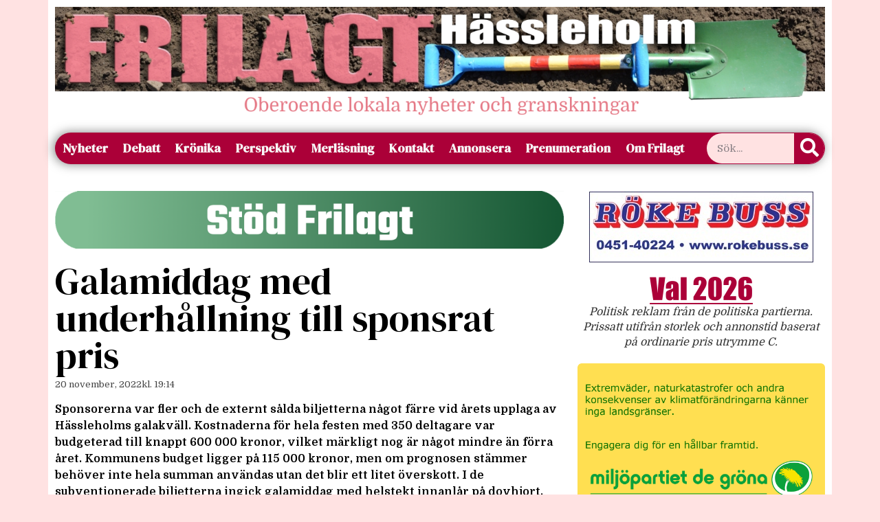

--- FILE ---
content_type: text/html; charset=UTF-8
request_url: https://www.frilagt.se/2022/11/20/galamiddag-med-underhallning-till-sponsrat-pris/
body_size: 19253
content:
<!doctype html>
<html lang="sv-SE">
<head>
	<meta charset="UTF-8">
	<meta name="viewport" content="width=device-width, initial-scale=1">
	<link rel="profile" href="https://gmpg.org/xfn/11">
	<title>Galamiddag med underhållning till sponsrat pris &#8211; Frilagt Hässleholm</title>
<meta name='robots' content='max-image-preview:large' />
<link rel='dns-prefetch' href='//stats.wp.com' />
<link rel="alternate" type="application/rss+xml" title="Frilagt Hässleholm &raquo; Webbflöde" href="https://www.frilagt.se/feed/" />
<link rel="alternate" type="application/rss+xml" title="Frilagt Hässleholm &raquo; Kommentarsflöde" href="https://www.frilagt.se/comments/feed/" />
<link rel="alternate" type="application/rss+xml" title="Frilagt Hässleholm &raquo; Kommentarsflöde för Galamiddag med underhållning till sponsrat pris" href="https://www.frilagt.se/2022/11/20/galamiddag-med-underhallning-till-sponsrat-pris/feed/" />
<link rel="alternate" title="oEmbed (JSON)" type="application/json+oembed" href="https://www.frilagt.se/wp-json/oembed/1.0/embed?url=https%3A%2F%2Fwww.frilagt.se%2F2022%2F11%2F20%2Fgalamiddag-med-underhallning-till-sponsrat-pris%2F" />
<link rel="alternate" title="oEmbed (XML)" type="text/xml+oembed" href="https://www.frilagt.se/wp-json/oembed/1.0/embed?url=https%3A%2F%2Fwww.frilagt.se%2F2022%2F11%2F20%2Fgalamiddag-med-underhallning-till-sponsrat-pris%2F&#038;format=xml" />
<style id='wp-img-auto-sizes-contain-inline-css'>
img:is([sizes=auto i],[sizes^="auto," i]){contain-intrinsic-size:3000px 1500px}
/*# sourceURL=wp-img-auto-sizes-contain-inline-css */
</style>
<style id='wp-emoji-styles-inline-css'>

	img.wp-smiley, img.emoji {
		display: inline !important;
		border: none !important;
		box-shadow: none !important;
		height: 1em !important;
		width: 1em !important;
		margin: 0 0.07em !important;
		vertical-align: -0.1em !important;
		background: none !important;
		padding: 0 !important;
	}
/*# sourceURL=wp-emoji-styles-inline-css */
</style>
<link rel='stylesheet' id='wp-block-library-css' href='https://www.frilagt.se/wp-includes/css/dist/block-library/style.min.css?ver=6.9' media='all' />
<link rel='stylesheet' id='mediaelement-css' href='https://www.frilagt.se/wp-includes/js/mediaelement/mediaelementplayer-legacy.min.css?ver=4.2.17' media='all' />
<link rel='stylesheet' id='wp-mediaelement-css' href='https://www.frilagt.se/wp-includes/js/mediaelement/wp-mediaelement.min.css?ver=6.9' media='all' />
<style id='jetpack-sharing-buttons-style-inline-css'>
.jetpack-sharing-buttons__services-list{display:flex;flex-direction:row;flex-wrap:wrap;gap:0;list-style-type:none;margin:5px;padding:0}.jetpack-sharing-buttons__services-list.has-small-icon-size{font-size:12px}.jetpack-sharing-buttons__services-list.has-normal-icon-size{font-size:16px}.jetpack-sharing-buttons__services-list.has-large-icon-size{font-size:24px}.jetpack-sharing-buttons__services-list.has-huge-icon-size{font-size:36px}@media print{.jetpack-sharing-buttons__services-list{display:none!important}}.editor-styles-wrapper .wp-block-jetpack-sharing-buttons{gap:0;padding-inline-start:0}ul.jetpack-sharing-buttons__services-list.has-background{padding:1.25em 2.375em}
/*# sourceURL=https://www.frilagt.se/wp-content/plugins/jetpack/_inc/blocks/sharing-buttons/view.css */
</style>
<style id='global-styles-inline-css'>
:root{--wp--preset--aspect-ratio--square: 1;--wp--preset--aspect-ratio--4-3: 4/3;--wp--preset--aspect-ratio--3-4: 3/4;--wp--preset--aspect-ratio--3-2: 3/2;--wp--preset--aspect-ratio--2-3: 2/3;--wp--preset--aspect-ratio--16-9: 16/9;--wp--preset--aspect-ratio--9-16: 9/16;--wp--preset--color--black: #000000;--wp--preset--color--cyan-bluish-gray: #abb8c3;--wp--preset--color--white: #ffffff;--wp--preset--color--pale-pink: #f78da7;--wp--preset--color--vivid-red: #cf2e2e;--wp--preset--color--luminous-vivid-orange: #ff6900;--wp--preset--color--luminous-vivid-amber: #fcb900;--wp--preset--color--light-green-cyan: #7bdcb5;--wp--preset--color--vivid-green-cyan: #00d084;--wp--preset--color--pale-cyan-blue: #8ed1fc;--wp--preset--color--vivid-cyan-blue: #0693e3;--wp--preset--color--vivid-purple: #9b51e0;--wp--preset--gradient--vivid-cyan-blue-to-vivid-purple: linear-gradient(135deg,rgb(6,147,227) 0%,rgb(155,81,224) 100%);--wp--preset--gradient--light-green-cyan-to-vivid-green-cyan: linear-gradient(135deg,rgb(122,220,180) 0%,rgb(0,208,130) 100%);--wp--preset--gradient--luminous-vivid-amber-to-luminous-vivid-orange: linear-gradient(135deg,rgb(252,185,0) 0%,rgb(255,105,0) 100%);--wp--preset--gradient--luminous-vivid-orange-to-vivid-red: linear-gradient(135deg,rgb(255,105,0) 0%,rgb(207,46,46) 100%);--wp--preset--gradient--very-light-gray-to-cyan-bluish-gray: linear-gradient(135deg,rgb(238,238,238) 0%,rgb(169,184,195) 100%);--wp--preset--gradient--cool-to-warm-spectrum: linear-gradient(135deg,rgb(74,234,220) 0%,rgb(151,120,209) 20%,rgb(207,42,186) 40%,rgb(238,44,130) 60%,rgb(251,105,98) 80%,rgb(254,248,76) 100%);--wp--preset--gradient--blush-light-purple: linear-gradient(135deg,rgb(255,206,236) 0%,rgb(152,150,240) 100%);--wp--preset--gradient--blush-bordeaux: linear-gradient(135deg,rgb(254,205,165) 0%,rgb(254,45,45) 50%,rgb(107,0,62) 100%);--wp--preset--gradient--luminous-dusk: linear-gradient(135deg,rgb(255,203,112) 0%,rgb(199,81,192) 50%,rgb(65,88,208) 100%);--wp--preset--gradient--pale-ocean: linear-gradient(135deg,rgb(255,245,203) 0%,rgb(182,227,212) 50%,rgb(51,167,181) 100%);--wp--preset--gradient--electric-grass: linear-gradient(135deg,rgb(202,248,128) 0%,rgb(113,206,126) 100%);--wp--preset--gradient--midnight: linear-gradient(135deg,rgb(2,3,129) 0%,rgb(40,116,252) 100%);--wp--preset--font-size--small: 13px;--wp--preset--font-size--medium: 20px;--wp--preset--font-size--large: 36px;--wp--preset--font-size--x-large: 42px;--wp--preset--spacing--20: 0.44rem;--wp--preset--spacing--30: 0.67rem;--wp--preset--spacing--40: 1rem;--wp--preset--spacing--50: 1.5rem;--wp--preset--spacing--60: 2.25rem;--wp--preset--spacing--70: 3.38rem;--wp--preset--spacing--80: 5.06rem;--wp--preset--shadow--natural: 6px 6px 9px rgba(0, 0, 0, 0.2);--wp--preset--shadow--deep: 12px 12px 50px rgba(0, 0, 0, 0.4);--wp--preset--shadow--sharp: 6px 6px 0px rgba(0, 0, 0, 0.2);--wp--preset--shadow--outlined: 6px 6px 0px -3px rgb(255, 255, 255), 6px 6px rgb(0, 0, 0);--wp--preset--shadow--crisp: 6px 6px 0px rgb(0, 0, 0);}:root { --wp--style--global--content-size: 800px;--wp--style--global--wide-size: 1200px; }:where(body) { margin: 0; }.wp-site-blocks > .alignleft { float: left; margin-right: 2em; }.wp-site-blocks > .alignright { float: right; margin-left: 2em; }.wp-site-blocks > .aligncenter { justify-content: center; margin-left: auto; margin-right: auto; }:where(.wp-site-blocks) > * { margin-block-start: 24px; margin-block-end: 0; }:where(.wp-site-blocks) > :first-child { margin-block-start: 0; }:where(.wp-site-blocks) > :last-child { margin-block-end: 0; }:root { --wp--style--block-gap: 24px; }:root :where(.is-layout-flow) > :first-child{margin-block-start: 0;}:root :where(.is-layout-flow) > :last-child{margin-block-end: 0;}:root :where(.is-layout-flow) > *{margin-block-start: 24px;margin-block-end: 0;}:root :where(.is-layout-constrained) > :first-child{margin-block-start: 0;}:root :where(.is-layout-constrained) > :last-child{margin-block-end: 0;}:root :where(.is-layout-constrained) > *{margin-block-start: 24px;margin-block-end: 0;}:root :where(.is-layout-flex){gap: 24px;}:root :where(.is-layout-grid){gap: 24px;}.is-layout-flow > .alignleft{float: left;margin-inline-start: 0;margin-inline-end: 2em;}.is-layout-flow > .alignright{float: right;margin-inline-start: 2em;margin-inline-end: 0;}.is-layout-flow > .aligncenter{margin-left: auto !important;margin-right: auto !important;}.is-layout-constrained > .alignleft{float: left;margin-inline-start: 0;margin-inline-end: 2em;}.is-layout-constrained > .alignright{float: right;margin-inline-start: 2em;margin-inline-end: 0;}.is-layout-constrained > .aligncenter{margin-left: auto !important;margin-right: auto !important;}.is-layout-constrained > :where(:not(.alignleft):not(.alignright):not(.alignfull)){max-width: var(--wp--style--global--content-size);margin-left: auto !important;margin-right: auto !important;}.is-layout-constrained > .alignwide{max-width: var(--wp--style--global--wide-size);}body .is-layout-flex{display: flex;}.is-layout-flex{flex-wrap: wrap;align-items: center;}.is-layout-flex > :is(*, div){margin: 0;}body .is-layout-grid{display: grid;}.is-layout-grid > :is(*, div){margin: 0;}body{padding-top: 0px;padding-right: 0px;padding-bottom: 0px;padding-left: 0px;}a:where(:not(.wp-element-button)){text-decoration: underline;}:root :where(.wp-element-button, .wp-block-button__link){background-color: #32373c;border-width: 0;color: #fff;font-family: inherit;font-size: inherit;font-style: inherit;font-weight: inherit;letter-spacing: inherit;line-height: inherit;padding-top: calc(0.667em + 2px);padding-right: calc(1.333em + 2px);padding-bottom: calc(0.667em + 2px);padding-left: calc(1.333em + 2px);text-decoration: none;text-transform: inherit;}.has-black-color{color: var(--wp--preset--color--black) !important;}.has-cyan-bluish-gray-color{color: var(--wp--preset--color--cyan-bluish-gray) !important;}.has-white-color{color: var(--wp--preset--color--white) !important;}.has-pale-pink-color{color: var(--wp--preset--color--pale-pink) !important;}.has-vivid-red-color{color: var(--wp--preset--color--vivid-red) !important;}.has-luminous-vivid-orange-color{color: var(--wp--preset--color--luminous-vivid-orange) !important;}.has-luminous-vivid-amber-color{color: var(--wp--preset--color--luminous-vivid-amber) !important;}.has-light-green-cyan-color{color: var(--wp--preset--color--light-green-cyan) !important;}.has-vivid-green-cyan-color{color: var(--wp--preset--color--vivid-green-cyan) !important;}.has-pale-cyan-blue-color{color: var(--wp--preset--color--pale-cyan-blue) !important;}.has-vivid-cyan-blue-color{color: var(--wp--preset--color--vivid-cyan-blue) !important;}.has-vivid-purple-color{color: var(--wp--preset--color--vivid-purple) !important;}.has-black-background-color{background-color: var(--wp--preset--color--black) !important;}.has-cyan-bluish-gray-background-color{background-color: var(--wp--preset--color--cyan-bluish-gray) !important;}.has-white-background-color{background-color: var(--wp--preset--color--white) !important;}.has-pale-pink-background-color{background-color: var(--wp--preset--color--pale-pink) !important;}.has-vivid-red-background-color{background-color: var(--wp--preset--color--vivid-red) !important;}.has-luminous-vivid-orange-background-color{background-color: var(--wp--preset--color--luminous-vivid-orange) !important;}.has-luminous-vivid-amber-background-color{background-color: var(--wp--preset--color--luminous-vivid-amber) !important;}.has-light-green-cyan-background-color{background-color: var(--wp--preset--color--light-green-cyan) !important;}.has-vivid-green-cyan-background-color{background-color: var(--wp--preset--color--vivid-green-cyan) !important;}.has-pale-cyan-blue-background-color{background-color: var(--wp--preset--color--pale-cyan-blue) !important;}.has-vivid-cyan-blue-background-color{background-color: var(--wp--preset--color--vivid-cyan-blue) !important;}.has-vivid-purple-background-color{background-color: var(--wp--preset--color--vivid-purple) !important;}.has-black-border-color{border-color: var(--wp--preset--color--black) !important;}.has-cyan-bluish-gray-border-color{border-color: var(--wp--preset--color--cyan-bluish-gray) !important;}.has-white-border-color{border-color: var(--wp--preset--color--white) !important;}.has-pale-pink-border-color{border-color: var(--wp--preset--color--pale-pink) !important;}.has-vivid-red-border-color{border-color: var(--wp--preset--color--vivid-red) !important;}.has-luminous-vivid-orange-border-color{border-color: var(--wp--preset--color--luminous-vivid-orange) !important;}.has-luminous-vivid-amber-border-color{border-color: var(--wp--preset--color--luminous-vivid-amber) !important;}.has-light-green-cyan-border-color{border-color: var(--wp--preset--color--light-green-cyan) !important;}.has-vivid-green-cyan-border-color{border-color: var(--wp--preset--color--vivid-green-cyan) !important;}.has-pale-cyan-blue-border-color{border-color: var(--wp--preset--color--pale-cyan-blue) !important;}.has-vivid-cyan-blue-border-color{border-color: var(--wp--preset--color--vivid-cyan-blue) !important;}.has-vivid-purple-border-color{border-color: var(--wp--preset--color--vivid-purple) !important;}.has-vivid-cyan-blue-to-vivid-purple-gradient-background{background: var(--wp--preset--gradient--vivid-cyan-blue-to-vivid-purple) !important;}.has-light-green-cyan-to-vivid-green-cyan-gradient-background{background: var(--wp--preset--gradient--light-green-cyan-to-vivid-green-cyan) !important;}.has-luminous-vivid-amber-to-luminous-vivid-orange-gradient-background{background: var(--wp--preset--gradient--luminous-vivid-amber-to-luminous-vivid-orange) !important;}.has-luminous-vivid-orange-to-vivid-red-gradient-background{background: var(--wp--preset--gradient--luminous-vivid-orange-to-vivid-red) !important;}.has-very-light-gray-to-cyan-bluish-gray-gradient-background{background: var(--wp--preset--gradient--very-light-gray-to-cyan-bluish-gray) !important;}.has-cool-to-warm-spectrum-gradient-background{background: var(--wp--preset--gradient--cool-to-warm-spectrum) !important;}.has-blush-light-purple-gradient-background{background: var(--wp--preset--gradient--blush-light-purple) !important;}.has-blush-bordeaux-gradient-background{background: var(--wp--preset--gradient--blush-bordeaux) !important;}.has-luminous-dusk-gradient-background{background: var(--wp--preset--gradient--luminous-dusk) !important;}.has-pale-ocean-gradient-background{background: var(--wp--preset--gradient--pale-ocean) !important;}.has-electric-grass-gradient-background{background: var(--wp--preset--gradient--electric-grass) !important;}.has-midnight-gradient-background{background: var(--wp--preset--gradient--midnight) !important;}.has-small-font-size{font-size: var(--wp--preset--font-size--small) !important;}.has-medium-font-size{font-size: var(--wp--preset--font-size--medium) !important;}.has-large-font-size{font-size: var(--wp--preset--font-size--large) !important;}.has-x-large-font-size{font-size: var(--wp--preset--font-size--x-large) !important;}
:root :where(.wp-block-pullquote){font-size: 1.5em;line-height: 1.6;}
/*# sourceURL=global-styles-inline-css */
</style>
<link rel='stylesheet' id='hello-elementor-css' href='https://www.frilagt.se/wp-content/themes/hello-elementor/assets/css/reset.css?ver=3.4.5' media='all' />
<link rel='stylesheet' id='hello-elementor-theme-style-css' href='https://www.frilagt.se/wp-content/themes/hello-elementor/assets/css/theme.css?ver=3.4.5' media='all' />
<link rel='stylesheet' id='hello-elementor-header-footer-css' href='https://www.frilagt.se/wp-content/themes/hello-elementor/assets/css/header-footer.css?ver=3.4.5' media='all' />
<link rel='stylesheet' id='chld_thm_cfg_child-css' href='https://www.frilagt.se/wp-content/themes/hello-elementor-child/style.css?ver=3.0.1.1714766001' media='all' />
<link rel='stylesheet' id='elementor-frontend-css' href='https://www.frilagt.se/wp-content/plugins/elementor/assets/css/frontend.min.css?ver=3.33.4' media='all' />
<link rel='stylesheet' id='elementor-post-30888-css' href='https://www.frilagt.se/wp-content/uploads/elementor/css/post-30888.css?ver=1769330587' media='all' />
<link rel='stylesheet' id='widget-image-css' href='https://www.frilagt.se/wp-content/plugins/elementor/assets/css/widget-image.min.css?ver=3.33.4' media='all' />
<link rel='stylesheet' id='widget-search-form-css' href='https://www.frilagt.se/wp-content/plugins/elementor-pro/assets/css/widget-search-form.min.css?ver=3.33.2' media='all' />
<link rel='stylesheet' id='elementor-icons-shared-0-css' href='https://www.frilagt.se/wp-content/plugins/elementor/assets/lib/font-awesome/css/fontawesome.min.css?ver=5.15.3' media='all' />
<link rel='stylesheet' id='elementor-icons-fa-solid-css' href='https://www.frilagt.se/wp-content/plugins/elementor/assets/lib/font-awesome/css/solid.min.css?ver=5.15.3' media='all' />
<link rel='stylesheet' id='e-animation-grow-css' href='https://www.frilagt.se/wp-content/plugins/elementor/assets/lib/animations/styles/e-animation-grow.min.css?ver=3.33.4' media='all' />
<link rel='stylesheet' id='widget-nav-menu-css' href='https://www.frilagt.se/wp-content/plugins/elementor-pro/assets/css/widget-nav-menu.min.css?ver=3.33.2' media='all' />
<link rel='stylesheet' id='widget-heading-css' href='https://www.frilagt.se/wp-content/plugins/elementor/assets/css/widget-heading.min.css?ver=3.33.4' media='all' />
<link rel='stylesheet' id='widget-post-info-css' href='https://www.frilagt.se/wp-content/plugins/elementor-pro/assets/css/widget-post-info.min.css?ver=3.33.2' media='all' />
<link rel='stylesheet' id='widget-icon-list-css' href='https://www.frilagt.se/wp-content/plugins/elementor/assets/css/widget-icon-list.min.css?ver=3.33.4' media='all' />
<link rel='stylesheet' id='elementor-icons-fa-regular-css' href='https://www.frilagt.se/wp-content/plugins/elementor/assets/lib/font-awesome/css/regular.min.css?ver=5.15.3' media='all' />
<link rel='stylesheet' id='widget-post-navigation-css' href='https://www.frilagt.se/wp-content/plugins/elementor-pro/assets/css/widget-post-navigation.min.css?ver=3.33.2' media='all' />
<link rel='stylesheet' id='elementor-icons-css' href='https://www.frilagt.se/wp-content/plugins/elementor/assets/lib/eicons/css/elementor-icons.min.css?ver=5.44.0' media='all' />
<link rel='stylesheet' id='elementor-post-31112-css' href='https://www.frilagt.se/wp-content/uploads/elementor/css/post-31112.css?ver=1769330587' media='all' />
<link rel='stylesheet' id='elementor-post-30916-css' href='https://www.frilagt.se/wp-content/uploads/elementor/css/post-30916.css?ver=1769330587' media='all' />
<link rel='stylesheet' id='sharedaddy-css' href='https://www.frilagt.se/wp-content/plugins/jetpack/modules/sharedaddy/sharing.css?ver=15.3.1' media='all' />
<link rel='stylesheet' id='social-logos-css' href='https://www.frilagt.se/wp-content/plugins/jetpack/_inc/social-logos/social-logos.min.css?ver=15.3.1' media='all' />
<link rel='stylesheet' id='elementor-gf-roboto-css' href='https://fonts.googleapis.com/css?family=Roboto:100,100italic,200,200italic,300,300italic,400,400italic,500,500italic,600,600italic,700,700italic,800,800italic,900,900italic&#038;display=swap' media='all' />
<link rel='stylesheet' id='elementor-gf-robotoslab-css' href='https://fonts.googleapis.com/css?family=Roboto+Slab:100,100italic,200,200italic,300,300italic,400,400italic,500,500italic,600,600italic,700,700italic,800,800italic,900,900italic&#038;display=swap' media='all' />
<link rel='stylesheet' id='elementor-gf-domine-css' href='https://fonts.googleapis.com/css?family=Domine:100,100italic,200,200italic,300,300italic,400,400italic,500,500italic,600,600italic,700,700italic,800,800italic,900,900italic&#038;display=swap' media='all' />
<link rel='stylesheet' id='elementor-gf-dmserifdisplay-css' href='https://fonts.googleapis.com/css?family=DM+Serif+Display:100,100italic,200,200italic,300,300italic,400,400italic,500,500italic,600,600italic,700,700italic,800,800italic,900,900italic&#038;display=swap' media='all' />
<link rel='stylesheet' id='elementor-gf-dmseriftext-css' href='https://fonts.googleapis.com/css?family=DM+Serif+Text:100,100italic,200,200italic,300,300italic,400,400italic,500,500italic,600,600italic,700,700italic,800,800italic,900,900italic&#038;display=swap' media='all' />
<link rel='stylesheet' id='elementor-gf-teko-css' href='https://fonts.googleapis.com/css?family=Teko:100,100italic,200,200italic,300,300italic,400,400italic,500,500italic,600,600italic,700,700italic,800,800italic,900,900italic&#038;display=swap' media='all' />
<script src="https://www.frilagt.se/wp-includes/js/jquery/jquery.min.js?ver=3.7.1" id="jquery-core-js"></script>
<script src="https://www.frilagt.se/wp-includes/js/jquery/jquery-migrate.min.js?ver=3.4.1" id="jquery-migrate-js"></script>
<link rel="https://api.w.org/" href="https://www.frilagt.se/wp-json/" /><link rel="alternate" title="JSON" type="application/json" href="https://www.frilagt.se/wp-json/wp/v2/posts/30775" /><link rel="EditURI" type="application/rsd+xml" title="RSD" href="https://www.frilagt.se/xmlrpc.php?rsd" />
<meta name="generator" content="WordPress 6.9" />
<link rel="canonical" href="https://www.frilagt.se/2022/11/20/galamiddag-med-underhallning-till-sponsrat-pris/" />
<link rel='shortlink' href='https://www.frilagt.se/?p=30775' />
<style>[class*=" icon-oc-"],[class^=icon-oc-]{speak:none;font-style:normal;font-weight:400;font-variant:normal;text-transform:none;line-height:1;-webkit-font-smoothing:antialiased;-moz-osx-font-smoothing:grayscale}.icon-oc-one-com-white-32px-fill:before{content:"901"}.icon-oc-one-com:before{content:"900"}#one-com-icon,.toplevel_page_onecom-wp .wp-menu-image{speak:none;display:flex;align-items:center;justify-content:center;text-transform:none;line-height:1;-webkit-font-smoothing:antialiased;-moz-osx-font-smoothing:grayscale}.onecom-wp-admin-bar-item>a,.toplevel_page_onecom-wp>.wp-menu-name{font-size:16px;font-weight:400;line-height:1}.toplevel_page_onecom-wp>.wp-menu-name img{width:69px;height:9px;}.wp-submenu-wrap.wp-submenu>.wp-submenu-head>img{width:88px;height:auto}.onecom-wp-admin-bar-item>a img{height:7px!important}.onecom-wp-admin-bar-item>a img,.toplevel_page_onecom-wp>.wp-menu-name img{opacity:.8}.onecom-wp-admin-bar-item.hover>a img,.toplevel_page_onecom-wp.wp-has-current-submenu>.wp-menu-name img,li.opensub>a.toplevel_page_onecom-wp>.wp-menu-name img{opacity:1}#one-com-icon:before,.onecom-wp-admin-bar-item>a:before,.toplevel_page_onecom-wp>.wp-menu-image:before{content:'';position:static!important;background-color:rgba(240,245,250,.4);border-radius:102px;width:18px;height:18px;padding:0!important}.onecom-wp-admin-bar-item>a:before{width:14px;height:14px}.onecom-wp-admin-bar-item.hover>a:before,.toplevel_page_onecom-wp.opensub>a>.wp-menu-image:before,.toplevel_page_onecom-wp.wp-has-current-submenu>.wp-menu-image:before{background-color:#76b82a}.onecom-wp-admin-bar-item>a{display:inline-flex!important;align-items:center;justify-content:center}#one-com-logo-wrapper{font-size:4em}#one-com-icon{vertical-align:middle}.imagify-welcome{display:none !important;}</style>	<style>img#wpstats{display:none}</style>
		<meta name="generator" content="Elementor 3.33.4; features: additional_custom_breakpoints; settings: css_print_method-external, google_font-enabled, font_display-swap">
			<style>
				.e-con.e-parent:nth-of-type(n+4):not(.e-lazyloaded):not(.e-no-lazyload),
				.e-con.e-parent:nth-of-type(n+4):not(.e-lazyloaded):not(.e-no-lazyload) * {
					background-image: none !important;
				}
				@media screen and (max-height: 1024px) {
					.e-con.e-parent:nth-of-type(n+3):not(.e-lazyloaded):not(.e-no-lazyload),
					.e-con.e-parent:nth-of-type(n+3):not(.e-lazyloaded):not(.e-no-lazyload) * {
						background-image: none !important;
					}
				}
				@media screen and (max-height: 640px) {
					.e-con.e-parent:nth-of-type(n+2):not(.e-lazyloaded):not(.e-no-lazyload),
					.e-con.e-parent:nth-of-type(n+2):not(.e-lazyloaded):not(.e-no-lazyload) * {
						background-image: none !important;
					}
				}
			</style>
			
<!-- Jetpack Open Graph Tags -->
<meta property="og:type" content="article" />
<meta property="og:title" content="Galamiddag med underhållning till sponsrat pris" />
<meta property="og:url" content="https://www.frilagt.se/2022/11/20/galamiddag-med-underhallning-till-sponsrat-pris/" />
<meta property="og:description" content="Sponsorerna var fler och de externt sålda biljetterna något färre vid årets upplaga av Hässleholms galakväll. Kostnaderna för hela festen med 350 deltagare var budgeterad till knappt 600 000 kronor…" />
<meta property="article:published_time" content="2022-11-20T18:14:25+00:00" />
<meta property="article:modified_time" content="2023-10-08T19:47:59+00:00" />
<meta property="og:site_name" content="Frilagt Hässleholm" />
<meta property="og:image" content="https://www.frilagt.se/wp-content/uploads/2022/11/Magiker-David-Persson.-Fotograf-Annicka-Nilsson1.jpg" />
<meta property="og:image:width" content="1920" />
<meta property="og:image:height" content="1280" />
<meta property="og:image:alt" content="" />
<meta property="og:locale" content="sv_SE" />
<meta name="twitter:site" content="@Frilagt" />
<meta name="twitter:text:title" content="Galamiddag med underhållning till sponsrat pris" />
<meta name="twitter:image" content="https://www.frilagt.se/wp-content/uploads/2022/11/Screenshot-from-2022-11-20-19-01-09-1-e1668968030168.png?w=640" />
<meta name="twitter:card" content="summary_large_image" />

<!-- End Jetpack Open Graph Tags -->
<link rel="icon" href="https://www.frilagt.se/wp-content/uploads/2015/05/Frilagt-Favicon1-556469d4v1_site_icon-32x32.png" sizes="32x32" />
<link rel="icon" href="https://www.frilagt.se/wp-content/uploads/2015/05/Frilagt-Favicon1-556469d4v1_site_icon-256x256.png" sizes="192x192" />
<link rel="apple-touch-icon" href="https://www.frilagt.se/wp-content/uploads/2015/05/Frilagt-Favicon1-556469d4v1_site_icon-256x256.png" />
<meta name="msapplication-TileImage" content="https://www.frilagt.se/wp-content/uploads/2015/05/Frilagt-Favicon1-556469d4v1_site_icon.png" />
</head>
<body class="wp-singular post-template-default single single-post postid-30775 single-format-standard wp-embed-responsive wp-theme-hello-elementor wp-child-theme-hello-elementor-child hello-elementor-default elementor-default elementor-kit-30888 elementor-page-30916">


<a class="skip-link screen-reader-text" href="#content">Hoppa till innehåll</a>

		<header data-elementor-type="header" data-elementor-id="31112" class="elementor elementor-31112 elementor-location-header" data-elementor-post-type="elementor_library">
					<section class="elementor-section elementor-top-section elementor-element elementor-element-ad22678 elementor-hidden-tablet elementor-hidden-mobile elementor-hidden-desktop elementor-section-boxed elementor-section-height-default elementor-section-height-default" data-id="ad22678" data-element_type="section">
						<div class="elementor-container elementor-column-gap-default">
					<div class="elementor-column elementor-col-50 elementor-top-column elementor-element elementor-element-bf485e7" data-id="bf485e7" data-element_type="column">
			<div class="elementor-widget-wrap elementor-element-populated">
						<div class="elementor-element elementor-element-ca80525 elementor-hidden-mobile elementor-widget elementor-widget-image" data-id="ca80525" data-element_type="widget" data-widget_type="image.default">
				<div class="elementor-widget-container">
																<a href="http://www.korpenhassleholm.se">
							<img width="680" height="227" src="https://www.frilagt.se/wp-content/uploads/2025/01/korpen2025-680x227.png" class="attachment-large size-large wp-image-39537" alt="" srcset="https://www.frilagt.se/wp-content/uploads/2025/01/korpen2025-680x227.png 680w, https://www.frilagt.se/wp-content/uploads/2025/01/korpen2025-300x100.png 300w, https://www.frilagt.se/wp-content/uploads/2025/01/korpen2025-768x256.png 768w, https://www.frilagt.se/wp-content/uploads/2025/01/korpen2025.png 1500w" sizes="(max-width: 680px) 100vw, 680px" />								</a>
															</div>
				</div>
					</div>
		</div>
				<div class="elementor-column elementor-col-50 elementor-top-column elementor-element elementor-element-6072f2d" data-id="6072f2d" data-element_type="column">
			<div class="elementor-widget-wrap elementor-element-populated">
						<div class="elementor-element elementor-element-825f4cd elementor-hidden-mobile elementor-widget elementor-widget-image" data-id="825f4cd" data-element_type="widget" data-widget_type="image.default">
				<div class="elementor-widget-container">
																<a href="https://www.frilagt.se/annons/">
							<img width="680" height="227" src="https://www.frilagt.se/wp-content/uploads/2022/11/pluggannons-680x227.png" class="attachment-large size-large wp-image-38541" alt="" srcset="https://www.frilagt.se/wp-content/uploads/2022/11/pluggannons-680x227.png 680w, https://www.frilagt.se/wp-content/uploads/2022/11/pluggannons-300x100.png 300w, https://www.frilagt.se/wp-content/uploads/2022/11/pluggannons-768x256.png 768w, https://www.frilagt.se/wp-content/uploads/2022/11/pluggannons.png 1500w" sizes="(max-width: 680px) 100vw, 680px" />								</a>
															</div>
				</div>
					</div>
		</div>
					</div>
		</section>
				<section class="elementor-section elementor-top-section elementor-element elementor-element-de13358 elementor-hidden-desktop elementor-hidden-tablet elementor-hidden-mobile elementor-section-boxed elementor-section-height-default elementor-section-height-default" data-id="de13358" data-element_type="section">
						<div class="elementor-container elementor-column-gap-default">
					<div class="elementor-column elementor-col-100 elementor-top-column elementor-element elementor-element-3eb4ef7" data-id="3eb4ef7" data-element_type="column">
			<div class="elementor-widget-wrap elementor-element-populated">
						<div class="elementor-element elementor-element-490288b elementor-widget elementor-widget-image" data-id="490288b" data-element_type="widget" data-widget_type="image.default">
				<div class="elementor-widget-container">
																<a href="https://www.frilagt.se/annons/">
							<img width="1500" height="500" src="https://www.frilagt.se/wp-content/uploads/2022/11/pluggannons.png" class="attachment-full size-full wp-image-38541" alt="" srcset="https://www.frilagt.se/wp-content/uploads/2022/11/pluggannons.png 1500w, https://www.frilagt.se/wp-content/uploads/2022/11/pluggannons-300x100.png 300w, https://www.frilagt.se/wp-content/uploads/2022/11/pluggannons-680x227.png 680w, https://www.frilagt.se/wp-content/uploads/2022/11/pluggannons-768x256.png 768w" sizes="(max-width: 1500px) 100vw, 1500px" />								</a>
															</div>
				</div>
					</div>
		</div>
					</div>
		</section>
				<section class="elementor-section elementor-top-section elementor-element elementor-element-86eaa82 elementor-hidden-desktop elementor-hidden-tablet elementor-hidden-mobile elementor-section-boxed elementor-section-height-default elementor-section-height-default" data-id="86eaa82" data-element_type="section">
						<div class="elementor-container elementor-column-gap-default">
					<div class="elementor-column elementor-col-100 elementor-top-column elementor-element elementor-element-2c5a7df" data-id="2c5a7df" data-element_type="column">
			<div class="elementor-widget-wrap elementor-element-populated">
						<div class="elementor-element elementor-element-d3ab58f elementor-widget elementor-widget-image" data-id="d3ab58f" data-element_type="widget" data-widget_type="image.default">
				<div class="elementor-widget-container">
																<a href="http://www.korpenhassleholm.se">
							<img width="1500" height="500" src="https://www.frilagt.se/wp-content/uploads/2025/01/korpen2025.png" class="attachment-full size-full wp-image-39537" alt="" srcset="https://www.frilagt.se/wp-content/uploads/2025/01/korpen2025.png 1500w, https://www.frilagt.se/wp-content/uploads/2025/01/korpen2025-300x100.png 300w, https://www.frilagt.se/wp-content/uploads/2025/01/korpen2025-680x227.png 680w, https://www.frilagt.se/wp-content/uploads/2025/01/korpen2025-768x256.png 768w" sizes="(max-width: 1500px) 100vw, 1500px" />								</a>
															</div>
				</div>
					</div>
		</div>
					</div>
		</section>
				<section class="elementor-section elementor-top-section elementor-element elementor-element-6335f2a8 elementor-section-boxed elementor-section-height-default elementor-section-height-default" data-id="6335f2a8" data-element_type="section" data-settings="{&quot;background_background&quot;:&quot;classic&quot;}">
						<div class="elementor-container elementor-column-gap-default">
					<div class="elementor-column elementor-col-100 elementor-top-column elementor-element elementor-element-58b131a" data-id="58b131a" data-element_type="column" data-settings="{&quot;background_background&quot;:&quot;classic&quot;}">
			<div class="elementor-widget-wrap elementor-element-populated">
						<div class="elementor-element elementor-element-7d84064d elementor-widget elementor-widget-image" data-id="7d84064d" data-element_type="widget" data-widget_type="image.default">
				<div class="elementor-widget-container">
																<a href="https://www.frilagt.se">
							<img width="2064" height="300" src="https://www.frilagt.se/wp-content/uploads/2022/11/Frilagt-Logga-main-1.png" class="attachment-full size-full wp-image-32767" alt="Frilagt Hässleholm" srcset="https://www.frilagt.se/wp-content/uploads/2022/11/Frilagt-Logga-main-1.png 2064w, https://www.frilagt.se/wp-content/uploads/2022/11/Frilagt-Logga-main-1-300x44.png 300w, https://www.frilagt.se/wp-content/uploads/2022/11/Frilagt-Logga-main-1-680x99.png 680w, https://www.frilagt.se/wp-content/uploads/2022/11/Frilagt-Logga-main-1-768x112.png 768w, https://www.frilagt.se/wp-content/uploads/2022/11/Frilagt-Logga-main-1-1536x223.png 1536w, https://www.frilagt.se/wp-content/uploads/2022/11/Frilagt-Logga-main-1-2048x298.png 2048w" sizes="(max-width: 2064px) 100vw, 2064px" />								</a>
															</div>
				</div>
					</div>
		</div>
					</div>
		</section>
				<section class="elementor-section elementor-top-section elementor-element elementor-element-16b84347 elementor-hidden-desktop elementor-hidden-tablet elementor-section-boxed elementor-section-height-default elementor-section-height-default" data-id="16b84347" data-element_type="section">
						<div class="elementor-container elementor-column-gap-default">
					<div class="elementor-column elementor-col-50 elementor-top-column elementor-element elementor-element-30e5a30b" data-id="30e5a30b" data-element_type="column" data-settings="{&quot;background_background&quot;:&quot;classic&quot;}">
			<div class="elementor-widget-wrap elementor-element-populated">
						<div class="elementor-element elementor-element-388ac0ce elementor-hidden-desktop elementor-search-form--skin-classic elementor-search-form--button-type-icon elementor-search-form--icon-search elementor-widget elementor-widget-search-form" data-id="388ac0ce" data-element_type="widget" data-settings="{&quot;skin&quot;:&quot;classic&quot;}" data-widget_type="search-form.default">
				<div class="elementor-widget-container">
							<search role="search">
			<form class="elementor-search-form" action="https://www.frilagt.se" method="get">
												<div class="elementor-search-form__container">
					<label class="elementor-screen-only" for="elementor-search-form-388ac0ce">Sök</label>

					
					<input id="elementor-search-form-388ac0ce" placeholder="Sök..." class="elementor-search-form__input" type="search" name="s" value="">
					
											<button class="elementor-search-form__submit" type="submit" aria-label="Sök">
															<i aria-hidden="true" class="fas fa-search"></i>													</button>
					
									</div>
			</form>
		</search>
						</div>
				</div>
					</div>
		</div>
				<div class="elementor-column elementor-col-50 elementor-top-column elementor-element elementor-element-11d32d6a" data-id="11d32d6a" data-element_type="column" data-settings="{&quot;background_background&quot;:&quot;classic&quot;}">
			<div class="elementor-widget-wrap elementor-element-populated">
						<div class="elementor-element elementor-element-75a12cd2 elementor-nav-menu__align-start elementor-nav-menu--stretch elementor-nav-menu__text-align-center elementor-nav-menu--dropdown-tablet elementor-nav-menu--toggle elementor-nav-menu--burger elementor-widget elementor-widget-nav-menu" data-id="75a12cd2" data-element_type="widget" data-settings="{&quot;toggle_icon_hover_animation&quot;:&quot;grow&quot;,&quot;full_width&quot;:&quot;stretch&quot;,&quot;layout&quot;:&quot;horizontal&quot;,&quot;submenu_icon&quot;:{&quot;value&quot;:&quot;&lt;i class=\&quot;fas fa-caret-down\&quot; aria-hidden=\&quot;true\&quot;&gt;&lt;\/i&gt;&quot;,&quot;library&quot;:&quot;fa-solid&quot;},&quot;toggle&quot;:&quot;burger&quot;}" data-widget_type="nav-menu.default">
				<div class="elementor-widget-container">
								<nav aria-label="Meny" class="elementor-nav-menu--main elementor-nav-menu__container elementor-nav-menu--layout-horizontal e--pointer-background e--animation-fade">
				<ul id="menu-1-75a12cd2" class="elementor-nav-menu"><li class="menu-item menu-item-type-taxonomy menu-item-object-category current-post-ancestor current-menu-parent current-post-parent menu-item-57"><a href="https://www.frilagt.se/category/nyheter/" class="elementor-item">Nyheter</a></li>
<li class="menu-item menu-item-type-taxonomy menu-item-object-category menu-item-3966"><a href="https://www.frilagt.se/category/debatt/" class="elementor-item">Debatt</a></li>
<li class="menu-item menu-item-type-taxonomy menu-item-object-category menu-item-58"><a href="https://www.frilagt.se/category/kronika/" class="elementor-item">Krönika</a></li>
<li class="menu-item menu-item-type-taxonomy menu-item-object-category menu-item-9269"><a href="https://www.frilagt.se/category/perspektiv/" class="elementor-item">Perspektiv</a></li>
<li class="menu-item menu-item-type-taxonomy menu-item-object-category menu-item-20648"><a href="https://www.frilagt.se/category/merlasning/" class="elementor-item">Merläsning</a></li>
<li class="menu-item menu-item-type-post_type menu-item-object-page menu-item-63"><a href="https://www.frilagt.se/kontakt/" class="elementor-item">Kontakt</a></li>
<li class="menu-item menu-item-type-post_type menu-item-object-page menu-item-525"><a href="https://www.frilagt.se/annons/" class="elementor-item">Annonsera</a></li>
<li class="menu-item menu-item-type-post_type menu-item-object-page menu-item-1210"><a href="https://www.frilagt.se/prenumerera-pa-frilagt-hassleholm/" class="elementor-item">Prenumeration</a></li>
<li class="menu-item menu-item-type-post_type menu-item-object-page menu-item-64"><a href="https://www.frilagt.se/om-frilagt/" class="elementor-item">Om Frilagt</a></li>
</ul>			</nav>
					<div class="elementor-menu-toggle" role="button" tabindex="0" aria-label="Slå på/av meny" aria-expanded="false">
			<i aria-hidden="true" role="presentation" class="elementor-menu-toggle__icon--open elementor-animation-grow eicon-menu-bar"></i><i aria-hidden="true" role="presentation" class="elementor-menu-toggle__icon--close elementor-animation-grow eicon-close"></i>		</div>
					<nav class="elementor-nav-menu--dropdown elementor-nav-menu__container" aria-hidden="true">
				<ul id="menu-2-75a12cd2" class="elementor-nav-menu"><li class="menu-item menu-item-type-taxonomy menu-item-object-category current-post-ancestor current-menu-parent current-post-parent menu-item-57"><a href="https://www.frilagt.se/category/nyheter/" class="elementor-item" tabindex="-1">Nyheter</a></li>
<li class="menu-item menu-item-type-taxonomy menu-item-object-category menu-item-3966"><a href="https://www.frilagt.se/category/debatt/" class="elementor-item" tabindex="-1">Debatt</a></li>
<li class="menu-item menu-item-type-taxonomy menu-item-object-category menu-item-58"><a href="https://www.frilagt.se/category/kronika/" class="elementor-item" tabindex="-1">Krönika</a></li>
<li class="menu-item menu-item-type-taxonomy menu-item-object-category menu-item-9269"><a href="https://www.frilagt.se/category/perspektiv/" class="elementor-item" tabindex="-1">Perspektiv</a></li>
<li class="menu-item menu-item-type-taxonomy menu-item-object-category menu-item-20648"><a href="https://www.frilagt.se/category/merlasning/" class="elementor-item" tabindex="-1">Merläsning</a></li>
<li class="menu-item menu-item-type-post_type menu-item-object-page menu-item-63"><a href="https://www.frilagt.se/kontakt/" class="elementor-item" tabindex="-1">Kontakt</a></li>
<li class="menu-item menu-item-type-post_type menu-item-object-page menu-item-525"><a href="https://www.frilagt.se/annons/" class="elementor-item" tabindex="-1">Annonsera</a></li>
<li class="menu-item menu-item-type-post_type menu-item-object-page menu-item-1210"><a href="https://www.frilagt.se/prenumerera-pa-frilagt-hassleholm/" class="elementor-item" tabindex="-1">Prenumeration</a></li>
<li class="menu-item menu-item-type-post_type menu-item-object-page menu-item-64"><a href="https://www.frilagt.se/om-frilagt/" class="elementor-item" tabindex="-1">Om Frilagt</a></li>
</ul>			</nav>
						</div>
				</div>
					</div>
		</div>
					</div>
		</section>
				<section class="elementor-section elementor-top-section elementor-element elementor-element-c6f62d9 elementor-hidden-desktop elementor-hidden-mobile elementor-section-boxed elementor-section-height-default elementor-section-height-default" data-id="c6f62d9" data-element_type="section">
						<div class="elementor-container elementor-column-gap-default">
					<div class="elementor-column elementor-col-50 elementor-top-column elementor-element elementor-element-81cd6f1" data-id="81cd6f1" data-element_type="column" data-settings="{&quot;background_background&quot;:&quot;classic&quot;}">
			<div class="elementor-widget-wrap elementor-element-populated">
						<div class="elementor-element elementor-element-3e4008f elementor-hidden-desktop elementor-search-form--skin-classic elementor-search-form--button-type-icon elementor-search-form--icon-search elementor-widget elementor-widget-search-form" data-id="3e4008f" data-element_type="widget" data-settings="{&quot;skin&quot;:&quot;classic&quot;}" data-widget_type="search-form.default">
				<div class="elementor-widget-container">
							<search role="search">
			<form class="elementor-search-form" action="https://www.frilagt.se" method="get">
												<div class="elementor-search-form__container">
					<label class="elementor-screen-only" for="elementor-search-form-3e4008f">Sök</label>

					
					<input id="elementor-search-form-3e4008f" placeholder="Sök..." class="elementor-search-form__input" type="search" name="s" value="">
					
											<button class="elementor-search-form__submit" type="submit" aria-label="Sök">
															<i aria-hidden="true" class="fas fa-search"></i>													</button>
					
									</div>
			</form>
		</search>
						</div>
				</div>
					</div>
		</div>
				<div class="elementor-column elementor-col-50 elementor-top-column elementor-element elementor-element-079d777" data-id="079d777" data-element_type="column" data-settings="{&quot;background_background&quot;:&quot;classic&quot;}">
			<div class="elementor-widget-wrap elementor-element-populated">
						<div class="elementor-element elementor-element-02d3b07 elementor-nav-menu__align-start elementor-nav-menu--stretch elementor-nav-menu__text-align-center elementor-nav-menu--dropdown-tablet elementor-nav-menu--toggle elementor-nav-menu--burger elementor-widget elementor-widget-nav-menu" data-id="02d3b07" data-element_type="widget" data-settings="{&quot;toggle_icon_hover_animation&quot;:&quot;grow&quot;,&quot;full_width&quot;:&quot;stretch&quot;,&quot;layout&quot;:&quot;horizontal&quot;,&quot;submenu_icon&quot;:{&quot;value&quot;:&quot;&lt;i class=\&quot;fas fa-caret-down\&quot; aria-hidden=\&quot;true\&quot;&gt;&lt;\/i&gt;&quot;,&quot;library&quot;:&quot;fa-solid&quot;},&quot;toggle&quot;:&quot;burger&quot;}" data-widget_type="nav-menu.default">
				<div class="elementor-widget-container">
								<nav aria-label="Meny" class="elementor-nav-menu--main elementor-nav-menu__container elementor-nav-menu--layout-horizontal e--pointer-background e--animation-fade">
				<ul id="menu-1-02d3b07" class="elementor-nav-menu"><li class="menu-item menu-item-type-taxonomy menu-item-object-category current-post-ancestor current-menu-parent current-post-parent menu-item-57"><a href="https://www.frilagt.se/category/nyheter/" class="elementor-item">Nyheter</a></li>
<li class="menu-item menu-item-type-taxonomy menu-item-object-category menu-item-3966"><a href="https://www.frilagt.se/category/debatt/" class="elementor-item">Debatt</a></li>
<li class="menu-item menu-item-type-taxonomy menu-item-object-category menu-item-58"><a href="https://www.frilagt.se/category/kronika/" class="elementor-item">Krönika</a></li>
<li class="menu-item menu-item-type-taxonomy menu-item-object-category menu-item-9269"><a href="https://www.frilagt.se/category/perspektiv/" class="elementor-item">Perspektiv</a></li>
<li class="menu-item menu-item-type-taxonomy menu-item-object-category menu-item-20648"><a href="https://www.frilagt.se/category/merlasning/" class="elementor-item">Merläsning</a></li>
<li class="menu-item menu-item-type-post_type menu-item-object-page menu-item-63"><a href="https://www.frilagt.se/kontakt/" class="elementor-item">Kontakt</a></li>
<li class="menu-item menu-item-type-post_type menu-item-object-page menu-item-525"><a href="https://www.frilagt.se/annons/" class="elementor-item">Annonsera</a></li>
<li class="menu-item menu-item-type-post_type menu-item-object-page menu-item-1210"><a href="https://www.frilagt.se/prenumerera-pa-frilagt-hassleholm/" class="elementor-item">Prenumeration</a></li>
<li class="menu-item menu-item-type-post_type menu-item-object-page menu-item-64"><a href="https://www.frilagt.se/om-frilagt/" class="elementor-item">Om Frilagt</a></li>
</ul>			</nav>
					<div class="elementor-menu-toggle" role="button" tabindex="0" aria-label="Slå på/av meny" aria-expanded="false">
			<i aria-hidden="true" role="presentation" class="elementor-menu-toggle__icon--open elementor-animation-grow eicon-menu-bar"></i><i aria-hidden="true" role="presentation" class="elementor-menu-toggle__icon--close elementor-animation-grow eicon-close"></i>		</div>
					<nav class="elementor-nav-menu--dropdown elementor-nav-menu__container" aria-hidden="true">
				<ul id="menu-2-02d3b07" class="elementor-nav-menu"><li class="menu-item menu-item-type-taxonomy menu-item-object-category current-post-ancestor current-menu-parent current-post-parent menu-item-57"><a href="https://www.frilagt.se/category/nyheter/" class="elementor-item" tabindex="-1">Nyheter</a></li>
<li class="menu-item menu-item-type-taxonomy menu-item-object-category menu-item-3966"><a href="https://www.frilagt.se/category/debatt/" class="elementor-item" tabindex="-1">Debatt</a></li>
<li class="menu-item menu-item-type-taxonomy menu-item-object-category menu-item-58"><a href="https://www.frilagt.se/category/kronika/" class="elementor-item" tabindex="-1">Krönika</a></li>
<li class="menu-item menu-item-type-taxonomy menu-item-object-category menu-item-9269"><a href="https://www.frilagt.se/category/perspektiv/" class="elementor-item" tabindex="-1">Perspektiv</a></li>
<li class="menu-item menu-item-type-taxonomy menu-item-object-category menu-item-20648"><a href="https://www.frilagt.se/category/merlasning/" class="elementor-item" tabindex="-1">Merläsning</a></li>
<li class="menu-item menu-item-type-post_type menu-item-object-page menu-item-63"><a href="https://www.frilagt.se/kontakt/" class="elementor-item" tabindex="-1">Kontakt</a></li>
<li class="menu-item menu-item-type-post_type menu-item-object-page menu-item-525"><a href="https://www.frilagt.se/annons/" class="elementor-item" tabindex="-1">Annonsera</a></li>
<li class="menu-item menu-item-type-post_type menu-item-object-page menu-item-1210"><a href="https://www.frilagt.se/prenumerera-pa-frilagt-hassleholm/" class="elementor-item" tabindex="-1">Prenumeration</a></li>
<li class="menu-item menu-item-type-post_type menu-item-object-page menu-item-64"><a href="https://www.frilagt.se/om-frilagt/" class="elementor-item" tabindex="-1">Om Frilagt</a></li>
</ul>			</nav>
						</div>
				</div>
					</div>
		</div>
					</div>
		</section>
				<section class="elementor-section elementor-top-section elementor-element elementor-element-461e2648 elementor-hidden-tablet elementor-hidden-mobile elementor-section-boxed elementor-section-height-default elementor-section-height-default" data-id="461e2648" data-element_type="section">
						<div class="elementor-container elementor-column-gap-default">
					<div class="elementor-column elementor-col-100 elementor-top-column elementor-element elementor-element-6a90d071" data-id="6a90d071" data-element_type="column" data-settings="{&quot;background_background&quot;:&quot;classic&quot;}">
			<div class="elementor-widget-wrap elementor-element-populated">
					<div class="elementor-background-overlay"></div>
						<div class="elementor-element elementor-element-51650109 elementor-nav-menu__align-start elementor-nav-menu--stretch elementor-nav-menu__text-align-center elementor-nav-menu--dropdown-tablet elementor-nav-menu--toggle elementor-nav-menu--burger elementor-widget elementor-widget-nav-menu" data-id="51650109" data-element_type="widget" data-settings="{&quot;toggle_icon_hover_animation&quot;:&quot;grow&quot;,&quot;full_width&quot;:&quot;stretch&quot;,&quot;layout&quot;:&quot;horizontal&quot;,&quot;submenu_icon&quot;:{&quot;value&quot;:&quot;&lt;i class=\&quot;fas fa-caret-down\&quot; aria-hidden=\&quot;true\&quot;&gt;&lt;\/i&gt;&quot;,&quot;library&quot;:&quot;fa-solid&quot;},&quot;toggle&quot;:&quot;burger&quot;}" data-widget_type="nav-menu.default">
				<div class="elementor-widget-container">
								<nav aria-label="Meny" class="elementor-nav-menu--main elementor-nav-menu__container elementor-nav-menu--layout-horizontal e--pointer-background e--animation-fade">
				<ul id="menu-1-51650109" class="elementor-nav-menu"><li class="menu-item menu-item-type-taxonomy menu-item-object-category current-post-ancestor current-menu-parent current-post-parent menu-item-57"><a href="https://www.frilagt.se/category/nyheter/" class="elementor-item">Nyheter</a></li>
<li class="menu-item menu-item-type-taxonomy menu-item-object-category menu-item-3966"><a href="https://www.frilagt.se/category/debatt/" class="elementor-item">Debatt</a></li>
<li class="menu-item menu-item-type-taxonomy menu-item-object-category menu-item-58"><a href="https://www.frilagt.se/category/kronika/" class="elementor-item">Krönika</a></li>
<li class="menu-item menu-item-type-taxonomy menu-item-object-category menu-item-9269"><a href="https://www.frilagt.se/category/perspektiv/" class="elementor-item">Perspektiv</a></li>
<li class="menu-item menu-item-type-taxonomy menu-item-object-category menu-item-20648"><a href="https://www.frilagt.se/category/merlasning/" class="elementor-item">Merläsning</a></li>
<li class="menu-item menu-item-type-post_type menu-item-object-page menu-item-63"><a href="https://www.frilagt.se/kontakt/" class="elementor-item">Kontakt</a></li>
<li class="menu-item menu-item-type-post_type menu-item-object-page menu-item-525"><a href="https://www.frilagt.se/annons/" class="elementor-item">Annonsera</a></li>
<li class="menu-item menu-item-type-post_type menu-item-object-page menu-item-1210"><a href="https://www.frilagt.se/prenumerera-pa-frilagt-hassleholm/" class="elementor-item">Prenumeration</a></li>
<li class="menu-item menu-item-type-post_type menu-item-object-page menu-item-64"><a href="https://www.frilagt.se/om-frilagt/" class="elementor-item">Om Frilagt</a></li>
</ul>			</nav>
					<div class="elementor-menu-toggle" role="button" tabindex="0" aria-label="Slå på/av meny" aria-expanded="false">
			<i aria-hidden="true" role="presentation" class="elementor-menu-toggle__icon--open elementor-animation-grow eicon-menu-bar"></i><i aria-hidden="true" role="presentation" class="elementor-menu-toggle__icon--close elementor-animation-grow eicon-close"></i>		</div>
					<nav class="elementor-nav-menu--dropdown elementor-nav-menu__container" aria-hidden="true">
				<ul id="menu-2-51650109" class="elementor-nav-menu"><li class="menu-item menu-item-type-taxonomy menu-item-object-category current-post-ancestor current-menu-parent current-post-parent menu-item-57"><a href="https://www.frilagt.se/category/nyheter/" class="elementor-item" tabindex="-1">Nyheter</a></li>
<li class="menu-item menu-item-type-taxonomy menu-item-object-category menu-item-3966"><a href="https://www.frilagt.se/category/debatt/" class="elementor-item" tabindex="-1">Debatt</a></li>
<li class="menu-item menu-item-type-taxonomy menu-item-object-category menu-item-58"><a href="https://www.frilagt.se/category/kronika/" class="elementor-item" tabindex="-1">Krönika</a></li>
<li class="menu-item menu-item-type-taxonomy menu-item-object-category menu-item-9269"><a href="https://www.frilagt.se/category/perspektiv/" class="elementor-item" tabindex="-1">Perspektiv</a></li>
<li class="menu-item menu-item-type-taxonomy menu-item-object-category menu-item-20648"><a href="https://www.frilagt.se/category/merlasning/" class="elementor-item" tabindex="-1">Merläsning</a></li>
<li class="menu-item menu-item-type-post_type menu-item-object-page menu-item-63"><a href="https://www.frilagt.se/kontakt/" class="elementor-item" tabindex="-1">Kontakt</a></li>
<li class="menu-item menu-item-type-post_type menu-item-object-page menu-item-525"><a href="https://www.frilagt.se/annons/" class="elementor-item" tabindex="-1">Annonsera</a></li>
<li class="menu-item menu-item-type-post_type menu-item-object-page menu-item-1210"><a href="https://www.frilagt.se/prenumerera-pa-frilagt-hassleholm/" class="elementor-item" tabindex="-1">Prenumeration</a></li>
<li class="menu-item menu-item-type-post_type menu-item-object-page menu-item-64"><a href="https://www.frilagt.se/om-frilagt/" class="elementor-item" tabindex="-1">Om Frilagt</a></li>
</ul>			</nav>
						</div>
				</div>
				<div class="elementor-element elementor-element-2fd1622e elementor-widget__width-initial elementor-absolute elementor-search-form--skin-classic elementor-search-form--button-type-icon elementor-search-form--icon-search elementor-widget elementor-widget-search-form" data-id="2fd1622e" data-element_type="widget" data-settings="{&quot;_position&quot;:&quot;absolute&quot;,&quot;skin&quot;:&quot;classic&quot;}" data-widget_type="search-form.default">
				<div class="elementor-widget-container">
							<search role="search">
			<form class="elementor-search-form" action="https://www.frilagt.se" method="get">
												<div class="elementor-search-form__container">
					<label class="elementor-screen-only" for="elementor-search-form-2fd1622e">Sök</label>

					
					<input id="elementor-search-form-2fd1622e" placeholder="Sök..." class="elementor-search-form__input" type="search" name="s" value="">
					
											<button class="elementor-search-form__submit" type="submit" aria-label="Sök">
															<i aria-hidden="true" class="fas fa-search"></i>													</button>
					
									</div>
			</form>
		</search>
						</div>
				</div>
					</div>
		</div>
					</div>
		</section>
				<section class="elementor-section elementor-top-section elementor-element elementor-element-71bd282 elementor-section-boxed elementor-section-height-default elementor-section-height-default" data-id="71bd282" data-element_type="section">
						<div class="elementor-container elementor-column-gap-default">
					<div class="elementor-column elementor-col-100 elementor-top-column elementor-element elementor-element-77c2575" data-id="77c2575" data-element_type="column">
			<div class="elementor-widget-wrap">
							</div>
		</div>
					</div>
		</section>
				</header>
				<div data-elementor-type="single-post" data-elementor-id="30916" class="elementor elementor-30916 elementor-location-single post-30775 post type-post status-publish format-standard has-post-thumbnail hentry category-frilagt category-nyheter" data-elementor-post-type="elementor_library">
					<section class="elementor-section elementor-top-section elementor-element elementor-element-a5e31f9 elementor-section-boxed elementor-section-height-default elementor-section-height-default" data-id="a5e31f9" data-element_type="section">
						<div class="elementor-container elementor-column-gap-default">
					<div class="elementor-column elementor-col-66 elementor-top-column elementor-element elementor-element-2f45f59" data-id="2f45f59" data-element_type="column" data-settings="{&quot;background_background&quot;:&quot;classic&quot;}">
			<div class="elementor-widget-wrap elementor-element-populated">
						<div class="elementor-element elementor-element-55cd2a0f elementor-widget elementor-widget-image" data-id="55cd2a0f" data-element_type="widget" data-widget_type="image.default">
				<div class="elementor-widget-container">
																<a href="https://www.frilagt.se/prenumerera-pa-frilagt-hassleholm/">
							<img src="https://www.frilagt.se/wp-content/uploads/2022/11/Stod-Frilagt.png" title="Stöd Frilagt" alt="Stöd Frilagt" loading="lazy" />								</a>
															</div>
				</div>
				<div class="elementor-element elementor-element-25ec3b27 elementor-hidden-desktop elementor-hidden-tablet elementor-hidden-mobile elementor-widget elementor-widget-image" data-id="25ec3b27" data-element_type="widget" data-widget_type="image.default">
				<div class="elementor-widget-container">
																<a href="https://www.frilagt.se/prenumerera-pa-frilagt-hassleholm/">
							<img src="https://www.frilagt.se/wp-content/uploads/2022/10/artikelsida-stödannons-680x217-2.png" title="artikelsida-stödannons-680&#215;217" alt="artikelsida-stödannons-680x217" loading="lazy" />								</a>
															</div>
				</div>
				<div class="elementor-element elementor-element-365f8dd2 elementor-hidden-mobile elementor-widget elementor-widget-theme-post-title elementor-page-title elementor-widget-heading" data-id="365f8dd2" data-element_type="widget" data-widget_type="theme-post-title.default">
				<div class="elementor-widget-container">
					<h1 class="elementor-heading-title elementor-size-default">Galamiddag med underhållning till sponsrat pris</h1>				</div>
				</div>
				<div class="elementor-element elementor-element-51b89cf elementor-hidden-desktop elementor-hidden-tablet elementor-widget elementor-widget-theme-post-title elementor-page-title elementor-widget-heading" data-id="51b89cf" data-element_type="widget" data-widget_type="theme-post-title.default">
				<div class="elementor-widget-container">
					<h1 class="elementor-heading-title elementor-size-default">Galamiddag med underhållning till sponsrat pris</h1>				</div>
				</div>
				<div class="elementor-element elementor-element-ec9a91e elementor-widget elementor-widget-post-info" data-id="ec9a91e" data-element_type="widget" data-widget_type="post-info.default">
				<div class="elementor-widget-container">
							<ul class="elementor-inline-items elementor-icon-list-items elementor-post-info">
								<li class="elementor-icon-list-item elementor-repeater-item-c73db49 elementor-inline-item" itemprop="datePublished">
						<a href="https://www.frilagt.se/2022/11/20/">
														<span class="elementor-icon-list-text elementor-post-info__item elementor-post-info__item--type-date">
										<time>20 november, 2022</time>					</span>
									</a>
				</li>
				<li class="elementor-icon-list-item elementor-repeater-item-d54e10e elementor-inline-item">
													<span class="elementor-icon-list-text elementor-post-info__item elementor-post-info__item--type-time">
							<span class="elementor-post-info__item-prefix">kl.</span>
										<time>19:14</time>					</span>
								</li>
				</ul>
						</div>
				</div>
				<div class="elementor-element elementor-element-8651ff7 elementor-widget elementor-widget-theme-post-content" data-id="8651ff7" data-element_type="widget" data-widget_type="theme-post-content.default">
				<div class="elementor-widget-container">
					
<p><strong>Sponsorerna var fler och de externt sålda biljetterna något färre vid årets upplaga av Hässleholms galakväll. Kostnaderna för hela festen med 350 deltagare var budgeterad till knappt 600 000 kronor, vilket märkligt nog är något mindre än förra året. Kommunens budget ligger på 115 000 kronor, men om prognosen stämmer behöver inte hela summan användas utan det blir ett litet överskott. I de subventionerade biljetterna ingick galamiddag med helstekt innanlår på dovhjort. Därutöver serverades fördrink och till vip-gäster även snittar vid en förfest. För underhållningen svarade bland andra magikern David Persson och Dansstudio 14.</strong></p>



<figure class="wp-block-image"><img fetchpriority="high" decoding="async" width="680" height="453" src="https://www.frilagt.se/wp-content/uploads/2022/11/Magiker-David-Persson.-Fotograf-Annicka-Nilsson1-680x453.jpg" alt="" class="wp-image-30714" srcset="https://www.frilagt.se/wp-content/uploads/2022/11/Magiker-David-Persson.-Fotograf-Annicka-Nilsson1-680x453.jpg 680w, https://www.frilagt.se/wp-content/uploads/2022/11/Magiker-David-Persson.-Fotograf-Annicka-Nilsson1-300x200.jpg 300w, https://www.frilagt.se/wp-content/uploads/2022/11/Magiker-David-Persson.-Fotograf-Annicka-Nilsson1-768x512.jpg 768w, https://www.frilagt.se/wp-content/uploads/2022/11/Magiker-David-Persson.-Fotograf-Annicka-Nilsson1.jpg 1920w" sizes="(max-width: 680px) 100vw, 680px" /><figcaption class="wp-element-caption">Magikern David Persson underhöll på årets galakväll. Foto: Annicka Nilsson</figcaption></figure>



<p>Galakvällen är i
första hand till för att under festliga former lyfta fram
näringslivet i kommunen. 
</p>



<p>– Syftet är att
hylla och prisa företag och organisationer som gjort något bra och
jobbar för samhällsliv och näringsliv, säger kommunens
tillväxtchef Stefan Larsson.</p><div style="text-align:center;">
    <font size="1">  
        <p>ANNONS</p> 
    </font>
        <a href="https://smbrottning2026.se/">
        <img decoding="async" width="500"
        src="https://www.frilagt.se/wp-content/uploads/2026/01/Dekal-ute-scaled.png"
        title="Brottningsmästerskapen 2026 31 jan";
        alt="Annons om SM i brottning" 
        loading="lazy"/></a>
    </div>



<p>Priser delas ut i
olika kategorier, inte enbart till företagare utan också bland
annat kulturpris, kulturstipendium och Årets hässleholmare.</p>



<figure class="wp-block-image alignright"><img decoding="async" width="259" height="300" src="https://www.frilagt.se/wp-content/uploads/2019/05/Europaforum-Freja-och-Stefan-e1664369441510-259x300.jpg" alt="" class="wp-image-16098" srcset="https://www.frilagt.se/wp-content/uploads/2019/05/Europaforum-Freja-och-Stefan-e1664369441510-259x300.jpg 259w, https://www.frilagt.se/wp-content/uploads/2019/05/Europaforum-Freja-och-Stefan-e1664369441510.jpg 353w" sizes="(max-width: 259px) 100vw, 259px" /><figcaption class="wp-element-caption"> Tillväxtchef Stefan Larsson. Foto: Urban Önell</figcaption></figure>



<p>Stefan Larsson
konstaterar att intresset för sponsorpaketen varit extra stort i år.
Han kopplar det till att pandemin minskade möjligheterna att delta
förra året och gjorde galan helt digital 2020.</p>



<p>– Jag tror att det
finns ett uppdämt intresse av att träffas och skapa nya kontakter i
affärslivet, säger han.</p>



<p>Redovisningen är
ännu inte klar för årets arrangemang, men enligt budgeten ska
cirka 80 000 kronor mer än förra året komma in via sponsorer.
Företagarna som köper sponsorpaket väntas bidra med totalt 417 000
kronor och företagarorganisationerna som är medarrangörer med 25
000 kronor. 
</p>



<p>Budgeten görs först
med utgångspunkt från tidigare års redovisning och justeras sedan
med bland annat antal bokade sponsorpaket som säljs av
företagarorganisationerna. I år såldes totalt 33 sponsorpaket.</p>



<p>I sponsorpaketen
ingår ett antal biljetter inklusive fördrink, middag samt för
guld- och silversponsorer även förfest med snittar. Guldsponsorerna
betalar 29 000 kronor och får då åtta biljetter, silversponsorerna
12 000 kronor inklusive fyra biljetter och bronssponsorer 6 000
kronor med två biljetter. Företagen köper också till fler
biljetter till sina anställda, då till samma pris som de överblivna
biljetterna säljs till allmänheten, 525 kronor utan förfest.
Vip-biljett med förfest kostade 685 kronor. Denna gång blev cirka
40 biljetter över till extern försäljning. Ju fler sponsorpaket
som säljs desto färre biljetter blir alltså kvar till andra. 
</p>



<figure class="wp-block-image alignright"><img decoding="async" width="298" height="300" src="https://www.frilagt.se/wp-content/uploads/2022/11/Screenshot-from-2022-11-20-18-49-29-e1668966693695-298x300.png" alt="" class="wp-image-30776" srcset="https://www.frilagt.se/wp-content/uploads/2022/11/Screenshot-from-2022-11-20-18-49-29-e1668966693695-298x300.png 298w, https://www.frilagt.se/wp-content/uploads/2022/11/Screenshot-from-2022-11-20-18-49-29-e1668966693695-150x150.png 150w, https://www.frilagt.se/wp-content/uploads/2022/11/Screenshot-from-2022-11-20-18-49-29-e1668966693695-680x684.png 680w, https://www.frilagt.se/wp-content/uploads/2022/11/Screenshot-from-2022-11-20-18-49-29-e1668966693695.png 766w" sizes="(max-width: 298px) 100vw, 298px" /><figcaption class="wp-element-caption">Företagarna köpte i år 33 sponsorpaket.</figcaption></figure>



<p>Guldsponsorer var
bland andra Göinge Bil, K-Fastigheter och Norra Skåne som också
var så kallad mediapartner. 
</p>



<p>–
Biljettintäkterna är svåra att beräkna, säger
näringslivsutvecklare Pia Sandell på Hässleholms kommun.</p>



<p>Man räknar med att
ha sålt biljetter till sponsorer för 50 000 kronor utöver
sponsorpaketen samt för 20 000 kronor externt.</p>



<p>Intäkterna landar
därmed på 512 000 kronor. Utgifterna är budgeterade till 599 790
kronor. All mat serverades av den nya restaurangen i kulturhuset,
Harrys. Enligt offerten kostade middag inklusive vin 500 kronor per
person, fördrink 55 kronor och vip-förfest 199 kronor per person.
Alltså mer än vad biljetterna kostade. Totala kostnaden för maten
budgeterades utifrån offerten till 251 490 kronor, vilket trots alla
kostnadsökningar alltså är något mindre än förra året. I
offerten ingick allt kring serveringen, personal med mera. Maten
serverades som buffé och gästerna fick stå eller sitta i foajén.</p>



<p>– Harrys hade den
mest fördelaktiga offerten, säger Pia Sandell som svar på frågan
hur maten kunde budgeteras lägre än förra året.</p>



<figure class="wp-block-image alignright"><img loading="lazy" decoding="async" width="235" height="300" src="https://www.frilagt.se/wp-content/uploads/2022/11/Screenshot-from-2022-11-20-19-01-09-e1668967712443-235x300.png" alt="" class="wp-image-30778" srcset="https://www.frilagt.se/wp-content/uploads/2022/11/Screenshot-from-2022-11-20-19-01-09-e1668967712443-235x300.png 235w, https://www.frilagt.se/wp-content/uploads/2022/11/Screenshot-from-2022-11-20-19-01-09-e1668967712443.png 532w" sizes="(max-width: 235px) 100vw, 235px" /><figcaption class="wp-element-caption">Göingebil var en av guldsponsorerna och berättade om det på sin Facebooksida.</figcaption></figure>



<p>Underhållningen är budgeterad till totalt 265 000 kronor, hyror 55 800 kronor och extra utrustning i kulturhuset 16 000 kronor. Pressvägg beräkna kosta 7 500 kronor och marknadsföring på webb 4 000 kronor.</p>



<p>Kommunen har avsatt
115 000 kronor för att täcka en eventuell förlust. I år är
avvikelsen beräknad till 87 790 kronor. Jämfört med budget blir
det därmed ett litet överskott på 27 210 kronor.</p>



<p>– Kommunen har
budgeterat 115 000 kronor så länge jag jobbat här (sedan 2018)
plus att man kan ta ett visst underskott om det behövs, säger
Stefan Larsson.</p>



<p>Förra året räckte
inte kommunens budget till utan det blev ett underskott på 43 000
kronor, alltså ett totalt minus på 158 000 kronor.
Sponsorintäkterna stannade då på 334 000 kronor medan de externa
biljettintäkterna uppgick till 24 800 kronor och försäljning till
sponsorer utöver paketen samt via medarrangörer blev 76 059 kronor.
Maten kostade 256 520 kronor, vilket var något mer än budgeterat.
Underhållning med omkostnader blev något billigare än i år, 273
100 kronor.</p>



<p>Om vi går lite
längre tillbaka i tiden redovisades högre både sponsorintäkter
och matkostnader 2018. Sponsorintäkterna landade på 418 000 kronor,
maten kostade 515 300 kronor och biljetter för 111 000 kronor
såldes. Resultatet blev ett minus på 43 800 kronor.</p>



<p class="has-text-align-right"><strong>Berit Önell</strong></p>



<p><em>Menyn för galakvällen 2022</em><br>Råvarorna var till största del lokala och närodlade.</p>



<p>Snittar:<br>1. Duxelle på kantareller i smördegsskål med friterad purjolök<br>2. Pumpernickel med kräm på getost, äppelmarmelad och rödbetsgrodd<br>3. Tunnbrödssnitt med röra på rökt vildsvin från Sjunkaröd och riven pepparrot</p>



<p>Middag:<br>Helstekt hjortinnanlår på en bädd av rostad pumpakräm, timjanolja och rotfruktschips, ugnsrostade skånska rotfrukter, vispad örtsås med pepparrot, höstsallad som slungats med en honungsvinägrett, bröd bakat i huset, smör.</p>
<div class="sharedaddy sd-sharing-enabled"><div class="robots-nocontent sd-block sd-social sd-social-official sd-sharing"><h3 class="sd-title">Dela detta:</h3><div class="sd-content"><ul><li class="share-facebook"><div class="fb-share-button" data-href="https://www.frilagt.se/2022/11/20/galamiddag-med-underhallning-till-sponsrat-pris/" data-layout="button_count"></div></li><li class="share-twitter"><a href="https://twitter.com/share" class="twitter-share-button" data-url="https://www.frilagt.se/2022/11/20/galamiddag-med-underhallning-till-sponsrat-pris/" data-text="Galamiddag med underhållning till sponsrat pris" data-via="Frilagt" >Tweet</a></li><li class="share-telegram"><a rel="nofollow noopener noreferrer"
				data-shared="sharing-telegram-30775"
				class="share-telegram sd-button"
				href="https://www.frilagt.se/2022/11/20/galamiddag-med-underhallning-till-sponsrat-pris/?share=telegram"
				target="_blank"
				aria-labelledby="sharing-telegram-30775"
				>
				<span id="sharing-telegram-30775" hidden>Klicka för att dela på Telegram (Öppnas i ett nytt fönster)</span>
				<span>Telegram</span>
			</a></li><li class="share-jetpack-whatsapp"><a rel="nofollow noopener noreferrer"
				data-shared="sharing-whatsapp-30775"
				class="share-jetpack-whatsapp sd-button"
				href="https://www.frilagt.se/2022/11/20/galamiddag-med-underhallning-till-sponsrat-pris/?share=jetpack-whatsapp"
				target="_blank"
				aria-labelledby="sharing-whatsapp-30775"
				>
				<span id="sharing-whatsapp-30775" hidden>Klicka för att dela på WhatsApp (Öppnas i ett nytt fönster)</span>
				<span>WhatsApp</span>
			</a></li><li class="share-email"><a rel="nofollow noopener noreferrer"
				data-shared="sharing-email-30775"
				class="share-email sd-button"
				href="mailto:?subject=%5BDelat%20inl%C3%A4gg%5D%20Galamiddag%20med%20underh%C3%A5llning%20till%20sponsrat%20pris&#038;body=https%3A%2F%2Fwww.frilagt.se%2F2022%2F11%2F20%2Fgalamiddag-med-underhallning-till-sponsrat-pris%2F&#038;share=email"
				target="_blank"
				aria-labelledby="sharing-email-30775"
				data-email-share-error-title="Har du e-post konfigurerat?" data-email-share-error-text="Om du har problem med att dela via e-post är det möjligt att e-post inte är konfigurerat för din webbläsare. Du kan behöva skapa en ny e-post själv." data-email-share-nonce="e17ece8b7d" data-email-share-track-url="https://www.frilagt.se/2022/11/20/galamiddag-med-underhallning-till-sponsrat-pris/?share=email">
				<span id="sharing-email-30775" hidden>Klicka för att e-posta en länk till en vän (Öppnas i ett nytt fönster)</span>
				<span>E-post</span>
			</a></li><li class="share-print"><a rel="nofollow noopener noreferrer"
				data-shared="sharing-print-30775"
				class="share-print sd-button"
				href="https://www.frilagt.se/2022/11/20/galamiddag-med-underhallning-till-sponsrat-pris/#print?share=print"
				target="_blank"
				aria-labelledby="sharing-print-30775"
				>
				<span id="sharing-print-30775" hidden>Klicka för utskrift (Öppnas i ett nytt fönster)</span>
				<span>Skriv ut</span>
			</a></li><li class="share-end"></li></ul></div></div></div>				</div>
				</div>
				<div class="elementor-element elementor-element-792ff21c elementor-post-navigation-borders-yes elementor-widget elementor-widget-post-navigation" data-id="792ff21c" data-element_type="widget" data-widget_type="post-navigation.default">
				<div class="elementor-widget-container">
							<div class="elementor-post-navigation" role="navigation" aria-label="Inläggsnavigering">
			<div class="elementor-post-navigation__prev elementor-post-navigation__link">
				<a href="https://www.frilagt.se/2022/11/17/inga-atgardskrav-vid-ombyggnad-av-braddmagasin/" rel="prev"><span class="post-navigation__arrow-wrapper post-navigation__arrow-prev"><i aria-hidden="true" class="fas fa-angle-left"></i><span class="elementor-screen-only">Föregående</span></span><span class="elementor-post-navigation__link__prev"><span class="post-navigation__prev--label">TIDIGARE</span><span class="post-navigation__prev--title">Inga åtgärdskrav vid ombyggnad av bräddmagasin</span></span></a>			</div>
							<div class="elementor-post-navigation__separator-wrapper">
					<div class="elementor-post-navigation__separator"></div>
				</div>
						<div class="elementor-post-navigation__next elementor-post-navigation__link">
				<a href="https://www.frilagt.se/2022/11/21/storre-trygghet-och-tillit-efter-okad-polisnarvaro/" rel="next"><span class="elementor-post-navigation__link__next"><span class="post-navigation__next--label">NÄSTA</span><span class="post-navigation__next--title">Större trygghet och tillit efter ökad polisnärvaro</span></span><span class="post-navigation__arrow-wrapper post-navigation__arrow-next"><i aria-hidden="true" class="fas fa-angle-right"></i><span class="elementor-screen-only">Nästa</span></span></a>			</div>
		</div>
						</div>
				</div>
					</div>
		</div>
				<div class="elementor-column elementor-col-33 elementor-top-column elementor-element elementor-element-4c3b5c8" data-id="4c3b5c8" data-element_type="column" data-settings="{&quot;background_background&quot;:&quot;classic&quot;}">
			<div class="elementor-widget-wrap elementor-element-populated">
						<div class="elementor-element elementor-element-03eaad3 elementor-widget elementor-widget-image" data-id="03eaad3" data-element_type="widget" data-widget_type="image.default">
				<div class="elementor-widget-container">
																<a href="https://www.rokebuss.se/">
							<img width="328" height="105" src="https://www.frilagt.se/wp-content/uploads/2019/08/Röke-buss-Annons-Frilagt-2.jpg" class="attachment-full size-full wp-image-17231" alt="" srcset="https://www.frilagt.se/wp-content/uploads/2019/08/Röke-buss-Annons-Frilagt-2.jpg 328w, https://www.frilagt.se/wp-content/uploads/2019/08/Röke-buss-Annons-Frilagt-2-300x96.jpg 300w" sizes="(max-width: 328px) 100vw, 328px" />								</a>
															</div>
				</div>
				<div class="elementor-element elementor-element-de72336 elementor-widget elementor-widget-image" data-id="de72336" data-element_type="widget" data-widget_type="image.default">
				<div class="elementor-widget-container">
												<figure class="wp-caption">
											<a href="https://www.frilagt.se/annons">
							<img src="https://www.frilagt.se/wp-content/uploads/elementor/thumbs/val2026-r72rg1kc2273noplhg1lnfcu7cmky5ugfjrg334l5c.png" title="val2026" alt="val2026" loading="lazy" />								</a>
											<figcaption class="widget-image-caption wp-caption-text">Politisk reklam från de politiska partierna. Prissatt utifrån storlek och annonstid baserat på ordinarie pris utrymme C.</figcaption>
										</figure>
									</div>
				</div>
				<div class="elementor-element elementor-element-ec17fbb elementor-widget elementor-widget-image" data-id="ec17fbb" data-element_type="widget" data-widget_type="image.default">
				<div class="elementor-widget-container">
																<a href="https://www.facebook.com/miljopartiet.hassleholm">
							<img width="1200" height="720" src="https://www.frilagt.se/wp-content/uploads/2025/06/Capture.png" class="attachment-full size-full wp-image-41153" alt="" srcset="https://www.frilagt.se/wp-content/uploads/2025/06/Capture.png 1200w, https://www.frilagt.se/wp-content/uploads/2025/06/Capture-300x180.png 300w, https://www.frilagt.se/wp-content/uploads/2025/06/Capture-680x408.png 680w, https://www.frilagt.se/wp-content/uploads/2025/06/Capture-768x461.png 768w" sizes="(max-width: 1200px) 100vw, 1200px" />								</a>
															</div>
				</div>
				<div class="elementor-element elementor-element-afe974f elementor-widget elementor-widget-image" data-id="afe974f" data-element_type="widget" data-widget_type="image.default">
				<div class="elementor-widget-container">
																<a href="https://www.folketsval.se/">
							<img width="656" height="420" src="https://www.frilagt.se/wp-content/uploads/2022/11/Annons_656_420.png" class="attachment-full size-full wp-image-41235" alt="" srcset="https://www.frilagt.se/wp-content/uploads/2022/11/Annons_656_420.png 656w, https://www.frilagt.se/wp-content/uploads/2022/11/Annons_656_420-300x192.png 300w" sizes="(max-width: 656px) 100vw, 656px" />								</a>
															</div>
				</div>
				<div class="elementor-element elementor-element-94ba2c9 elementor-widget elementor-widget-image" data-id="94ba2c9" data-element_type="widget" data-widget_type="image.default">
				<div class="elementor-widget-container">
																<a href="https://hassleholm.vansterpartiet.se/">
							<img width="1500" height="900" src="https://www.frilagt.se/wp-content/uploads/2022/11/vpk.png" class="attachment-full size-full wp-image-42014" alt="" srcset="https://www.frilagt.se/wp-content/uploads/2022/11/vpk.png 1500w, https://www.frilagt.se/wp-content/uploads/2022/11/vpk-300x180.png 300w, https://www.frilagt.se/wp-content/uploads/2022/11/vpk-680x408.png 680w, https://www.frilagt.se/wp-content/uploads/2022/11/vpk-768x461.png 768w" sizes="(max-width: 1500px) 100vw, 1500px" />								</a>
															</div>
				</div>
					</div>
		</div>
					</div>
		</section>
				<section class="elementor-section elementor-top-section elementor-element elementor-element-92f362d elementor-section-boxed elementor-section-height-default elementor-section-height-default" data-id="92f362d" data-element_type="section">
						<div class="elementor-container elementor-column-gap-default">
					<div class="elementor-column elementor-col-66 elementor-top-column elementor-element elementor-element-d8ac5c9" data-id="d8ac5c9" data-element_type="column" data-settings="{&quot;background_background&quot;:&quot;classic&quot;}">
			<div class="elementor-widget-wrap elementor-element-populated">
						<div class="elementor-element elementor-element-413d421 elementor-widget elementor-widget-global elementor-global-31319 elementor-widget-heading" data-id="413d421" data-element_type="widget" data-widget_type="heading.default">
				<div class="elementor-widget-container">
					<h5 class="elementor-heading-title elementor-size-default">Uppskattar du Frilagt?</h5>				</div>
				</div>
				<section class="elementor-section elementor-inner-section elementor-element elementor-element-a40563e elementor-section-boxed elementor-section-height-default elementor-section-height-default" data-id="a40563e" data-element_type="section">
						<div class="elementor-container elementor-column-gap-default">
					<div class="elementor-column elementor-col-50 elementor-inner-column elementor-element elementor-element-abed146" data-id="abed146" data-element_type="column">
			<div class="elementor-widget-wrap elementor-element-populated">
						<div class="elementor-element elementor-element-dfa608a elementor-widget elementor-widget-global elementor-global-31322 elementor-widget-text-editor" data-id="dfa608a" data-element_type="widget" data-widget_type="text-editor.default">
				<div class="elementor-widget-container">
									<h6>Frilagt behöver ditt stöd för att fortsätta granska!<br /><strong><br />Bankgiro: </strong>597-6535<br /><strong>Konto:</strong> 8403-8, 33 403 635-7<br /><strong>Swish:</strong> 0708938399<br /><strong>Kontakt: </strong>prenumeration@frilagt.se</h6>								</div>
				</div>
				<div class="elementor-element elementor-element-7d93533 elementor-hidden-mobile elementor-widget elementor-widget-global elementor-global-31325 elementor-widget-image" data-id="7d93533" data-element_type="widget" data-widget_type="image.default">
				<div class="elementor-widget-container">
															<img width="680" height="771" src="https://www.frilagt.se/wp-content/uploads/2021/10/qr-donera-680x771.png" class="attachment-large size-large wp-image-25741" alt="" srcset="https://www.frilagt.se/wp-content/uploads/2021/10/qr-donera-680x771.png 680w, https://www.frilagt.se/wp-content/uploads/2021/10/qr-donera-265x300.png 265w, https://www.frilagt.se/wp-content/uploads/2021/10/qr-donera-768x870.png 768w, https://www.frilagt.se/wp-content/uploads/2021/10/qr-donera.png 1500w" sizes="(max-width: 680px) 100vw, 680px" />															</div>
				</div>
					</div>
		</div>
				<div class="elementor-column elementor-col-50 elementor-inner-column elementor-element elementor-element-3e44d7d" data-id="3e44d7d" data-element_type="column">
			<div class="elementor-widget-wrap elementor-element-populated">
						<div class="elementor-element elementor-element-746ffbc elementor-widget elementor-widget-global elementor-global-31328 elementor-widget-html" data-id="746ffbc" data-element_type="widget" data-widget_type="html.default">
				<div class="elementor-widget-container">
					<script src="https://donorbox.org/widget.js" type="text/javascript"></script><iframe src="https://donorbox.org/embed/frilagt-hassleholm" width="100%" style="max-width:500px; min-width:310px; min-height:600px;"  seamless="seamless" id="dbox-form-embed" name="donorbox" frameborder="0" scrolling="no" allowpaymentrequest></iframe>				</div>
				</div>
					</div>
		</div>
					</div>
		</section>
					</div>
		</div>
				<div class="elementor-column elementor-col-33 elementor-top-column elementor-element elementor-element-8e49ecb" data-id="8e49ecb" data-element_type="column" data-settings="{&quot;background_background&quot;:&quot;classic&quot;}">
			<div class="elementor-widget-wrap">
							</div>
		</div>
					</div>
		</section>
				<section class="elementor-section elementor-top-section elementor-element elementor-element-162d039 elementor-section-boxed elementor-section-height-default elementor-section-height-default" data-id="162d039" data-element_type="section">
						<div class="elementor-container elementor-column-gap-default">
					<div class="elementor-column elementor-col-100 elementor-top-column elementor-element elementor-element-cee4098" data-id="cee4098" data-element_type="column">
			<div class="elementor-widget-wrap">
							</div>
		</div>
					</div>
		</section>
				</div>
		<footer id="site-footer" class="site-footer dynamic-footer ">
	<div class="footer-inner">
		<div class="site-branding show-logo">
							<p class="site-description hide">
					Oberoende lokala nyheter och granskningar				</p>
					</div>

		
					<div class="copyright hide">
				<p>Alla rättigheter reserverade</p>
			</div>
			</div>
</footer>

<script type="speculationrules">
{"prefetch":[{"source":"document","where":{"and":[{"href_matches":"/*"},{"not":{"href_matches":["/wp-*.php","/wp-admin/*","/wp-content/uploads/*","/wp-content/*","/wp-content/plugins/*","/wp-content/themes/hello-elementor-child/*","/wp-content/themes/hello-elementor/*","/*\\?(.+)"]}},{"not":{"selector_matches":"a[rel~=\"nofollow\"]"}},{"not":{"selector_matches":".no-prefetch, .no-prefetch a"}}]},"eagerness":"conservative"}]}
</script>

			<script>
				const lazyloadRunObserver = () => {
					const lazyloadBackgrounds = document.querySelectorAll( `.e-con.e-parent:not(.e-lazyloaded)` );
					const lazyloadBackgroundObserver = new IntersectionObserver( ( entries ) => {
						entries.forEach( ( entry ) => {
							if ( entry.isIntersecting ) {
								let lazyloadBackground = entry.target;
								if( lazyloadBackground ) {
									lazyloadBackground.classList.add( 'e-lazyloaded' );
								}
								lazyloadBackgroundObserver.unobserve( entry.target );
							}
						});
					}, { rootMargin: '200px 0px 200px 0px' } );
					lazyloadBackgrounds.forEach( ( lazyloadBackground ) => {
						lazyloadBackgroundObserver.observe( lazyloadBackground );
					} );
				};
				const events = [
					'DOMContentLoaded',
					'elementor/lazyload/observe',
				];
				events.forEach( ( event ) => {
					document.addEventListener( event, lazyloadRunObserver );
				} );
			</script>
						<div id="fb-root"></div>
			<script>(function(d, s, id) { var js, fjs = d.getElementsByTagName(s)[0]; if (d.getElementById(id)) return; js = d.createElement(s); js.id = id; js.src = 'https://connect.facebook.net/sv_SE/sdk.js#xfbml=1&amp;appId=249643311490&version=v2.3'; fjs.parentNode.insertBefore(js, fjs); }(document, 'script', 'facebook-jssdk'));</script>
			<script>
			document.body.addEventListener( 'is.post-load', function() {
				if ( 'undefined' !== typeof FB ) {
					FB.XFBML.parse();
				}
			} );
			</script>
						<script>!function(d,s,id){var js,fjs=d.getElementsByTagName(s)[0],p=/^http:/.test(d.location)?'http':'https';if(!d.getElementById(id)){js=d.createElement(s);js.id=id;js.src=p+'://platform.twitter.com/widgets.js';fjs.parentNode.insertBefore(js,fjs);}}(document, 'script', 'twitter-wjs');</script>
			<script src="https://www.frilagt.se/wp-content/themes/hello-elementor/assets/js/hello-frontend.js?ver=3.4.5" id="hello-theme-frontend-js"></script>
<script src="https://www.frilagt.se/wp-content/plugins/elementor/assets/js/webpack.runtime.min.js?ver=3.33.4" id="elementor-webpack-runtime-js"></script>
<script src="https://www.frilagt.se/wp-content/plugins/elementor/assets/js/frontend-modules.min.js?ver=3.33.4" id="elementor-frontend-modules-js"></script>
<script src="https://www.frilagt.se/wp-includes/js/jquery/ui/core.min.js?ver=1.13.3" id="jquery-ui-core-js"></script>
<script id="elementor-frontend-js-before">
var elementorFrontendConfig = {"environmentMode":{"edit":false,"wpPreview":false,"isScriptDebug":false},"i18n":{"shareOnFacebook":"Dela p\u00e5 Facebook","shareOnTwitter":"Dela p\u00e5 Twitter","pinIt":"F\u00e4st det","download":"Ladda ner","downloadImage":"Ladda ner bild","fullscreen":"Helsk\u00e4rm","zoom":"Zoom","share":"Dela","playVideo":"Spela videoklipp","previous":"F\u00f6reg\u00e5ende","next":"N\u00e4sta","close":"St\u00e4ng","a11yCarouselPrevSlideMessage":"F\u00f6reg\u00e5ende bild","a11yCarouselNextSlideMessage":"N\u00e4sta bild","a11yCarouselFirstSlideMessage":"Detta \u00e4r f\u00f6rsta bilden","a11yCarouselLastSlideMessage":"Detta \u00e4r sista bilden","a11yCarouselPaginationBulletMessage":"G\u00e5 till bild"},"is_rtl":false,"breakpoints":{"xs":0,"sm":480,"md":768,"lg":1025,"xl":1440,"xxl":1600},"responsive":{"breakpoints":{"mobile":{"label":"Mobilt portr\u00e4ttl\u00e4ge","value":767,"default_value":767,"direction":"max","is_enabled":true},"mobile_extra":{"label":"Mobil liggande","value":880,"default_value":880,"direction":"max","is_enabled":false},"tablet":{"label":"St\u00e5ende p\u00e5 l\u00e4splatta","value":1024,"default_value":1024,"direction":"max","is_enabled":true},"tablet_extra":{"label":"Liggande p\u00e5 l\u00e4splatta","value":1200,"default_value":1200,"direction":"max","is_enabled":false},"laptop":{"label":"B\u00e4rbar dator","value":1366,"default_value":1366,"direction":"max","is_enabled":false},"widescreen":{"label":"Widescreen","value":2400,"default_value":2400,"direction":"min","is_enabled":false}},"hasCustomBreakpoints":false},"version":"3.33.4","is_static":false,"experimentalFeatures":{"additional_custom_breakpoints":true,"theme_builder_v2":true,"hello-theme-header-footer":true,"landing-pages":true,"home_screen":true,"global_classes_should_enforce_capabilities":true,"e_variables":true,"cloud-library":true,"e_opt_in_v4_page":true,"import-export-customization":true,"e_pro_variables":true},"urls":{"assets":"https:\/\/www.frilagt.se\/wp-content\/plugins\/elementor\/assets\/","ajaxurl":"https:\/\/www.frilagt.se\/wp-admin\/admin-ajax.php","uploadUrl":"https:\/\/www.frilagt.se\/wp-content\/uploads"},"nonces":{"floatingButtonsClickTracking":"295ed288a8"},"swiperClass":"swiper","settings":{"page":[],"editorPreferences":[]},"kit":{"body_background_background":"classic","active_breakpoints":["viewport_mobile","viewport_tablet"],"global_image_lightbox":"yes","lightbox_enable_counter":"yes","lightbox_enable_fullscreen":"yes","lightbox_enable_zoom":"yes","lightbox_enable_share":"yes","lightbox_title_src":"title","lightbox_description_src":"description","hello_header_logo_type":"title","hello_header_menu_layout":"horizontal"},"post":{"id":30775,"title":"Galamiddag%20med%20underh%C3%A5llning%20till%20sponsrat%20pris%20%E2%80%93%20Frilagt%20H%C3%A4ssleholm","excerpt":"","featuredImage":"https:\/\/www.frilagt.se\/wp-content\/uploads\/2022\/11\/Screenshot-from-2022-11-20-19-01-09-1-680x425.png"}};
//# sourceURL=elementor-frontend-js-before
</script>
<script src="https://www.frilagt.se/wp-content/plugins/elementor/assets/js/frontend.min.js?ver=3.33.4" id="elementor-frontend-js"></script>
<script src="https://www.frilagt.se/wp-content/plugins/elementor-pro/assets/lib/smartmenus/jquery.smartmenus.min.js?ver=1.2.1" id="smartmenus-js"></script>
<script id="jetpack-stats-js-before">
_stq = window._stq || [];
_stq.push([ "view", JSON.parse("{\"v\":\"ext\",\"blog\":\"92426113\",\"post\":\"30775\",\"tz\":\"1\",\"srv\":\"www.frilagt.se\",\"j\":\"1:15.3.1\"}") ]);
_stq.push([ "clickTrackerInit", "92426113", "30775" ]);
//# sourceURL=jetpack-stats-js-before
</script>
<script src="https://stats.wp.com/e-202605.js" id="jetpack-stats-js" defer data-wp-strategy="defer"></script>
<script src="https://www.frilagt.se/wp-content/plugins/elementor-pro/assets/js/webpack-pro.runtime.min.js?ver=3.33.2" id="elementor-pro-webpack-runtime-js"></script>
<script src="https://www.frilagt.se/wp-includes/js/dist/hooks.min.js?ver=dd5603f07f9220ed27f1" id="wp-hooks-js"></script>
<script src="https://www.frilagt.se/wp-includes/js/dist/i18n.min.js?ver=c26c3dc7bed366793375" id="wp-i18n-js"></script>
<script id="wp-i18n-js-after">
wp.i18n.setLocaleData( { 'text direction\u0004ltr': [ 'ltr' ] } );
//# sourceURL=wp-i18n-js-after
</script>
<script id="elementor-pro-frontend-js-before">
var ElementorProFrontendConfig = {"ajaxurl":"https:\/\/www.frilagt.se\/wp-admin\/admin-ajax.php","nonce":"b702557e79","urls":{"assets":"https:\/\/www.frilagt.se\/wp-content\/plugins\/elementor-pro\/assets\/","rest":"https:\/\/www.frilagt.se\/wp-json\/"},"settings":{"lazy_load_background_images":true},"popup":{"hasPopUps":false},"shareButtonsNetworks":{"facebook":{"title":"Facebook","has_counter":true},"twitter":{"title":"Twitter"},"linkedin":{"title":"LinkedIn","has_counter":true},"pinterest":{"title":"Pinterest","has_counter":true},"reddit":{"title":"Reddit","has_counter":true},"vk":{"title":"VK","has_counter":true},"odnoklassniki":{"title":"OK","has_counter":true},"tumblr":{"title":"Tumblr"},"digg":{"title":"Digg"},"skype":{"title":"Skype"},"stumbleupon":{"title":"StumbleUpon","has_counter":true},"mix":{"title":"Mix"},"telegram":{"title":"Telegram"},"pocket":{"title":"Pocket","has_counter":true},"xing":{"title":"XING","has_counter":true},"whatsapp":{"title":"WhatsApp"},"email":{"title":"Email"},"print":{"title":"Print"},"x-twitter":{"title":"X"},"threads":{"title":"Threads"}},"facebook_sdk":{"lang":"sv_SE","app_id":""},"lottie":{"defaultAnimationUrl":"https:\/\/www.frilagt.se\/wp-content\/plugins\/elementor-pro\/modules\/lottie\/assets\/animations\/default.json"}};
//# sourceURL=elementor-pro-frontend-js-before
</script>
<script src="https://www.frilagt.se/wp-content/plugins/elementor-pro/assets/js/frontend.min.js?ver=3.33.2" id="elementor-pro-frontend-js"></script>
<script src="https://www.frilagt.se/wp-content/plugins/elementor-pro/assets/js/elements-handlers.min.js?ver=3.33.2" id="pro-elements-handlers-js"></script>
<script id="sharing-js-js-extra">
var sharing_js_options = {"lang":"en","counts":"1","is_stats_active":"1"};
//# sourceURL=sharing-js-js-extra
</script>
<script src="https://www.frilagt.se/wp-content/plugins/jetpack/_inc/build/sharedaddy/sharing.min.js?ver=15.3.1" id="sharing-js-js"></script>
<script id="sharing-js-js-after">
var windowOpen;
			( function () {
				function matches( el, sel ) {
					return !! (
						el.matches && el.matches( sel ) ||
						el.msMatchesSelector && el.msMatchesSelector( sel )
					);
				}

				document.body.addEventListener( 'click', function ( event ) {
					if ( ! event.target ) {
						return;
					}

					var el;
					if ( matches( event.target, 'a.share-facebook' ) ) {
						el = event.target;
					} else if ( event.target.parentNode && matches( event.target.parentNode, 'a.share-facebook' ) ) {
						el = event.target.parentNode;
					}

					if ( el ) {
						event.preventDefault();

						// If there's another sharing window open, close it.
						if ( typeof windowOpen !== 'undefined' ) {
							windowOpen.close();
						}
						windowOpen = window.open( el.getAttribute( 'href' ), 'wpcomfacebook', 'menubar=1,resizable=1,width=600,height=400' );
						return false;
					}
				} );
			} )();
var windowOpen;
			( function () {
				function matches( el, sel ) {
					return !! (
						el.matches && el.matches( sel ) ||
						el.msMatchesSelector && el.msMatchesSelector( sel )
					);
				}

				document.body.addEventListener( 'click', function ( event ) {
					if ( ! event.target ) {
						return;
					}

					var el;
					if ( matches( event.target, 'a.share-telegram' ) ) {
						el = event.target;
					} else if ( event.target.parentNode && matches( event.target.parentNode, 'a.share-telegram' ) ) {
						el = event.target.parentNode;
					}

					if ( el ) {
						event.preventDefault();

						// If there's another sharing window open, close it.
						if ( typeof windowOpen !== 'undefined' ) {
							windowOpen.close();
						}
						windowOpen = window.open( el.getAttribute( 'href' ), 'wpcomtelegram', 'menubar=1,resizable=1,width=450,height=450' );
						return false;
					}
				} );
			} )();
//# sourceURL=sharing-js-js-after
</script>
<script id="wp-emoji-settings" type="application/json">
{"baseUrl":"https://s.w.org/images/core/emoji/17.0.2/72x72/","ext":".png","svgUrl":"https://s.w.org/images/core/emoji/17.0.2/svg/","svgExt":".svg","source":{"concatemoji":"https://www.frilagt.se/wp-includes/js/wp-emoji-release.min.js?ver=6.9"}}
</script>
<script type="module">
/*! This file is auto-generated */
const a=JSON.parse(document.getElementById("wp-emoji-settings").textContent),o=(window._wpemojiSettings=a,"wpEmojiSettingsSupports"),s=["flag","emoji"];function i(e){try{var t={supportTests:e,timestamp:(new Date).valueOf()};sessionStorage.setItem(o,JSON.stringify(t))}catch(e){}}function c(e,t,n){e.clearRect(0,0,e.canvas.width,e.canvas.height),e.fillText(t,0,0);t=new Uint32Array(e.getImageData(0,0,e.canvas.width,e.canvas.height).data);e.clearRect(0,0,e.canvas.width,e.canvas.height),e.fillText(n,0,0);const a=new Uint32Array(e.getImageData(0,0,e.canvas.width,e.canvas.height).data);return t.every((e,t)=>e===a[t])}function p(e,t){e.clearRect(0,0,e.canvas.width,e.canvas.height),e.fillText(t,0,0);var n=e.getImageData(16,16,1,1);for(let e=0;e<n.data.length;e++)if(0!==n.data[e])return!1;return!0}function u(e,t,n,a){switch(t){case"flag":return n(e,"\ud83c\udff3\ufe0f\u200d\u26a7\ufe0f","\ud83c\udff3\ufe0f\u200b\u26a7\ufe0f")?!1:!n(e,"\ud83c\udde8\ud83c\uddf6","\ud83c\udde8\u200b\ud83c\uddf6")&&!n(e,"\ud83c\udff4\udb40\udc67\udb40\udc62\udb40\udc65\udb40\udc6e\udb40\udc67\udb40\udc7f","\ud83c\udff4\u200b\udb40\udc67\u200b\udb40\udc62\u200b\udb40\udc65\u200b\udb40\udc6e\u200b\udb40\udc67\u200b\udb40\udc7f");case"emoji":return!a(e,"\ud83e\u1fac8")}return!1}function f(e,t,n,a){let r;const o=(r="undefined"!=typeof WorkerGlobalScope&&self instanceof WorkerGlobalScope?new OffscreenCanvas(300,150):document.createElement("canvas")).getContext("2d",{willReadFrequently:!0}),s=(o.textBaseline="top",o.font="600 32px Arial",{});return e.forEach(e=>{s[e]=t(o,e,n,a)}),s}function r(e){var t=document.createElement("script");t.src=e,t.defer=!0,document.head.appendChild(t)}a.supports={everything:!0,everythingExceptFlag:!0},new Promise(t=>{let n=function(){try{var e=JSON.parse(sessionStorage.getItem(o));if("object"==typeof e&&"number"==typeof e.timestamp&&(new Date).valueOf()<e.timestamp+604800&&"object"==typeof e.supportTests)return e.supportTests}catch(e){}return null}();if(!n){if("undefined"!=typeof Worker&&"undefined"!=typeof OffscreenCanvas&&"undefined"!=typeof URL&&URL.createObjectURL&&"undefined"!=typeof Blob)try{var e="postMessage("+f.toString()+"("+[JSON.stringify(s),u.toString(),c.toString(),p.toString()].join(",")+"));",a=new Blob([e],{type:"text/javascript"});const r=new Worker(URL.createObjectURL(a),{name:"wpTestEmojiSupports"});return void(r.onmessage=e=>{i(n=e.data),r.terminate(),t(n)})}catch(e){}i(n=f(s,u,c,p))}t(n)}).then(e=>{for(const n in e)a.supports[n]=e[n],a.supports.everything=a.supports.everything&&a.supports[n],"flag"!==n&&(a.supports.everythingExceptFlag=a.supports.everythingExceptFlag&&a.supports[n]);var t;a.supports.everythingExceptFlag=a.supports.everythingExceptFlag&&!a.supports.flag,a.supports.everything||((t=a.source||{}).concatemoji?r(t.concatemoji):t.wpemoji&&t.twemoji&&(r(t.twemoji),r(t.wpemoji)))});
//# sourceURL=https://www.frilagt.se/wp-includes/js/wp-emoji-loader.min.js
</script>
<script id="ocvars">var ocSiteMeta = {plugins: {"a3e4aa5d9179da09d8af9b6802f861a8": 1}}</script>
</body>
</html>


--- FILE ---
content_type: text/css
request_url: https://www.frilagt.se/wp-content/uploads/elementor/css/post-31112.css?ver=1769330587
body_size: 2051
content:
.elementor-31112 .elementor-element.elementor-element-6335f2a8{transition:background 0.3s, border 0.3s, border-radius 0.3s, box-shadow 0.3s;}.elementor-31112 .elementor-element.elementor-element-6335f2a8 > .elementor-background-overlay{transition:background 0.3s, border-radius 0.3s, opacity 0.3s;}.elementor-31112 .elementor-element.elementor-element-58b131a:not(.elementor-motion-effects-element-type-background) > .elementor-widget-wrap, .elementor-31112 .elementor-element.elementor-element-58b131a > .elementor-widget-wrap > .elementor-motion-effects-container > .elementor-motion-effects-layer{background-color:#FFFFFF;}.elementor-31112 .elementor-element.elementor-element-58b131a > .elementor-element-populated{transition:background 0.3s, border 0.3s, border-radius 0.3s, box-shadow 0.3s;}.elementor-31112 .elementor-element.elementor-element-58b131a > .elementor-element-populated > .elementor-background-overlay{transition:background 0.3s, border-radius 0.3s, opacity 0.3s;}.elementor-31112 .elementor-element.elementor-element-30e5a30b:not(.elementor-motion-effects-element-type-background) > .elementor-widget-wrap, .elementor-31112 .elementor-element.elementor-element-30e5a30b > .elementor-widget-wrap > .elementor-motion-effects-container > .elementor-motion-effects-layer{background-color:var( --e-global-color-684d0fa );}.elementor-31112 .elementor-element.elementor-element-30e5a30b > .elementor-element-populated{transition:background 0.3s, border 0.3s, border-radius 0.3s, box-shadow 0.3s;}.elementor-31112 .elementor-element.elementor-element-30e5a30b > .elementor-element-populated > .elementor-background-overlay{transition:background 0.3s, border-radius 0.3s, opacity 0.3s;}.elementor-31112 .elementor-element.elementor-element-388ac0ce{z-index:3;}.elementor-31112 .elementor-element.elementor-element-388ac0ce > .elementor-widget-container{border-radius:0px 0px 0px 0px;}.elementor-31112 .elementor-element.elementor-element-388ac0ce:hover > .elementor-widget-container{border-radius:0px 0px 0px 0px;}.elementor-31112 .elementor-element.elementor-element-388ac0ce:not( .elementor-widget-image ) .elementor-widget-container, .elementor-31112 .elementor-element.elementor-element-388ac0ce.elementor-widget-image .elementor-widget-container img{-webkit-mask-image:url( https://www.frilagt.se/wp-content/plugins/elementor/assets/mask-shapes/circle.svg );-webkit-mask-size:111%;-webkit-mask-position:custom;-webkit-mask-position-x:14%;-webkit-mask-position-y:42%;-webkit-mask-repeat:no-repeat;}.elementor-31112 .elementor-element.elementor-element-388ac0ce .elementor-search-form__container{min-height:39px;}.elementor-31112 .elementor-element.elementor-element-388ac0ce .elementor-search-form__submit{min-width:39px;background-color:var( --e-global-color-accent );--e-search-form-submit-icon-size:27px;}body:not(.rtl) .elementor-31112 .elementor-element.elementor-element-388ac0ce .elementor-search-form__icon{padding-left:calc(39px / 3);}body.rtl .elementor-31112 .elementor-element.elementor-element-388ac0ce .elementor-search-form__icon{padding-right:calc(39px / 3);}.elementor-31112 .elementor-element.elementor-element-388ac0ce .elementor-search-form__input, .elementor-31112 .elementor-element.elementor-element-388ac0ce.elementor-search-form--button-type-text .elementor-search-form__submit{padding-left:calc(39px / 3);padding-right:calc(39px / 3);}.elementor-31112 .elementor-element.elementor-element-388ac0ce:not(.elementor-search-form--skin-full_screen) .elementor-search-form__container{background-color:var( --e-global-color-ba09593 );border-color:var( --e-global-color-secondary );border-radius:135px;}.elementor-31112 .elementor-element.elementor-element-388ac0ce.elementor-search-form--skin-full_screen input[type="search"].elementor-search-form__input{background-color:var( --e-global-color-ba09593 );border-color:var( --e-global-color-secondary );border-radius:135px;}.elementor-31112 .elementor-element.elementor-element-11d32d6a:not(.elementor-motion-effects-element-type-background) > .elementor-widget-wrap, .elementor-31112 .elementor-element.elementor-element-11d32d6a > .elementor-widget-wrap > .elementor-motion-effects-container > .elementor-motion-effects-layer{background-color:var( --e-global-color-684d0fa );}.elementor-31112 .elementor-element.elementor-element-11d32d6a > .elementor-element-populated{transition:background 0.3s, border 0.3s, border-radius 0.3s, box-shadow 0.3s;}.elementor-31112 .elementor-element.elementor-element-11d32d6a > .elementor-element-populated > .elementor-background-overlay{transition:background 0.3s, border-radius 0.3s, opacity 0.3s;}.elementor-31112 .elementor-element.elementor-element-75a12cd2 > .elementor-widget-container{background-color:var( --e-global-color-accent );margin:0px 0px 0px 0px;padding:0px 0px 0px 0px;transition:background 0s;border-radius:25px 25px 25px 25px;}.elementor-31112 .elementor-element.elementor-element-75a12cd2:hover > .elementor-widget-container{border-radius:25px 25px 25px 25px;}.elementor-31112 .elementor-element.elementor-element-75a12cd2 .elementor-menu-toggle{margin:0 auto;background-color:var( --e-global-color-accent );}.elementor-31112 .elementor-element.elementor-element-75a12cd2 .elementor-nav-menu .elementor-item{font-family:"DM Serif Display", Sans-serif;font-size:18px;font-weight:600;}.elementor-31112 .elementor-element.elementor-element-75a12cd2 .elementor-nav-menu--main .elementor-item{color:#F8F8F8;fill:#F8F8F8;padding-left:11px;padding-right:11px;}.elementor-31112 .elementor-element.elementor-element-75a12cd2 .elementor-nav-menu--main .elementor-item:hover,
					.elementor-31112 .elementor-element.elementor-element-75a12cd2 .elementor-nav-menu--main .elementor-item.elementor-item-active,
					.elementor-31112 .elementor-element.elementor-element-75a12cd2 .elementor-nav-menu--main .elementor-item.highlighted,
					.elementor-31112 .elementor-element.elementor-element-75a12cd2 .elementor-nav-menu--main .elementor-item:focus{color:#fff;}.elementor-31112 .elementor-element.elementor-element-75a12cd2 .elementor-nav-menu--main:not(.e--pointer-framed) .elementor-item:before,
					.elementor-31112 .elementor-element.elementor-element-75a12cd2 .elementor-nav-menu--main:not(.e--pointer-framed) .elementor-item:after{background-color:#FFE3E382;}.elementor-31112 .elementor-element.elementor-element-75a12cd2 .e--pointer-framed .elementor-item:before,
					.elementor-31112 .elementor-element.elementor-element-75a12cd2 .e--pointer-framed .elementor-item:after{border-color:#FFE3E382;}.elementor-31112 .elementor-element.elementor-element-75a12cd2 .elementor-nav-menu--main:not(.e--pointer-framed) .elementor-item.elementor-item-active:before,
					.elementor-31112 .elementor-element.elementor-element-75a12cd2 .elementor-nav-menu--main:not(.e--pointer-framed) .elementor-item.elementor-item-active:after{background-color:#FFE3E382;}.elementor-31112 .elementor-element.elementor-element-75a12cd2 .e--pointer-framed .elementor-item.elementor-item-active:before,
					.elementor-31112 .elementor-element.elementor-element-75a12cd2 .e--pointer-framed .elementor-item.elementor-item-active:after{border-color:#FFE3E382;}.elementor-31112 .elementor-element.elementor-element-75a12cd2 .elementor-item:before{border-radius:25px;}.elementor-31112 .elementor-element.elementor-element-75a12cd2 .e--animation-shutter-in-horizontal .elementor-item:before{border-radius:25px 25px 0 0;}.elementor-31112 .elementor-element.elementor-element-75a12cd2 .e--animation-shutter-in-horizontal .elementor-item:after{border-radius:0 0 25px 25px;}.elementor-31112 .elementor-element.elementor-element-75a12cd2 .e--animation-shutter-in-vertical .elementor-item:before{border-radius:0 25px 25px 0;}.elementor-31112 .elementor-element.elementor-element-75a12cd2 .e--animation-shutter-in-vertical .elementor-item:after{border-radius:25px 0 0 25px;}.elementor-31112 .elementor-element.elementor-element-75a12cd2 div.elementor-menu-toggle{color:var( --e-global-color-684d0fa );}.elementor-31112 .elementor-element.elementor-element-75a12cd2 div.elementor-menu-toggle svg{fill:var( --e-global-color-684d0fa );}.elementor-31112 .elementor-element.elementor-element-81cd6f1:not(.elementor-motion-effects-element-type-background) > .elementor-widget-wrap, .elementor-31112 .elementor-element.elementor-element-81cd6f1 > .elementor-widget-wrap > .elementor-motion-effects-container > .elementor-motion-effects-layer{background-color:var( --e-global-color-684d0fa );}.elementor-31112 .elementor-element.elementor-element-81cd6f1 > .elementor-element-populated{transition:background 0.3s, border 0.3s, border-radius 0.3s, box-shadow 0.3s;}.elementor-31112 .elementor-element.elementor-element-81cd6f1 > .elementor-element-populated > .elementor-background-overlay{transition:background 0.3s, border-radius 0.3s, opacity 0.3s;}.elementor-31112 .elementor-element.elementor-element-3e4008f{z-index:3;}.elementor-31112 .elementor-element.elementor-element-3e4008f > .elementor-widget-container{border-radius:0px 0px 0px 0px;}.elementor-31112 .elementor-element.elementor-element-3e4008f:hover > .elementor-widget-container{border-radius:0px 0px 0px 0px;}.elementor-31112 .elementor-element.elementor-element-3e4008f:not( .elementor-widget-image ) .elementor-widget-container, .elementor-31112 .elementor-element.elementor-element-3e4008f.elementor-widget-image .elementor-widget-container img{-webkit-mask-image:url( https://www.frilagt.se/wp-content/plugins/elementor/assets/mask-shapes/circle.svg );-webkit-mask-size:111%;-webkit-mask-position:custom;-webkit-mask-position-x:14%;-webkit-mask-position-y:42%;-webkit-mask-repeat:no-repeat;}.elementor-31112 .elementor-element.elementor-element-3e4008f .elementor-search-form__container{min-height:51px;}.elementor-31112 .elementor-element.elementor-element-3e4008f .elementor-search-form__submit{min-width:51px;background-color:var( --e-global-color-accent );--e-search-form-submit-icon-size:27px;}body:not(.rtl) .elementor-31112 .elementor-element.elementor-element-3e4008f .elementor-search-form__icon{padding-left:calc(51px / 3);}body.rtl .elementor-31112 .elementor-element.elementor-element-3e4008f .elementor-search-form__icon{padding-right:calc(51px / 3);}.elementor-31112 .elementor-element.elementor-element-3e4008f .elementor-search-form__input, .elementor-31112 .elementor-element.elementor-element-3e4008f.elementor-search-form--button-type-text .elementor-search-form__submit{padding-left:calc(51px / 3);padding-right:calc(51px / 3);}.elementor-31112 .elementor-element.elementor-element-3e4008f:not(.elementor-search-form--skin-full_screen) .elementor-search-form__container{background-color:var( --e-global-color-ba09593 );border-color:var( --e-global-color-secondary );border-radius:135px;}.elementor-31112 .elementor-element.elementor-element-3e4008f.elementor-search-form--skin-full_screen input[type="search"].elementor-search-form__input{background-color:var( --e-global-color-ba09593 );border-color:var( --e-global-color-secondary );border-radius:135px;}.elementor-31112 .elementor-element.elementor-element-079d777:not(.elementor-motion-effects-element-type-background) > .elementor-widget-wrap, .elementor-31112 .elementor-element.elementor-element-079d777 > .elementor-widget-wrap > .elementor-motion-effects-container > .elementor-motion-effects-layer{background-color:var( --e-global-color-684d0fa );}.elementor-31112 .elementor-element.elementor-element-079d777 > .elementor-element-populated{transition:background 0.3s, border 0.3s, border-radius 0.3s, box-shadow 0.3s;}.elementor-31112 .elementor-element.elementor-element-079d777 > .elementor-element-populated > .elementor-background-overlay{transition:background 0.3s, border-radius 0.3s, opacity 0.3s;}.elementor-31112 .elementor-element.elementor-element-02d3b07 > .elementor-widget-container{background-color:var( --e-global-color-accent );margin:0px 0px 0px 0px;padding:0px 0px 0px 0px;transition:background 0s;border-radius:25px 25px 25px 25px;}.elementor-31112 .elementor-element.elementor-element-02d3b07:hover > .elementor-widget-container{border-radius:25px 25px 25px 25px;}.elementor-31112 .elementor-element.elementor-element-02d3b07 .elementor-menu-toggle{margin:0 auto;background-color:var( --e-global-color-accent );}.elementor-31112 .elementor-element.elementor-element-02d3b07 .elementor-nav-menu .elementor-item{font-family:"DM Serif Display", Sans-serif;font-size:18px;font-weight:600;}.elementor-31112 .elementor-element.elementor-element-02d3b07 .elementor-nav-menu--main .elementor-item{color:#F8F8F8;fill:#F8F8F8;padding-left:11px;padding-right:11px;}.elementor-31112 .elementor-element.elementor-element-02d3b07 .elementor-nav-menu--main .elementor-item:hover,
					.elementor-31112 .elementor-element.elementor-element-02d3b07 .elementor-nav-menu--main .elementor-item.elementor-item-active,
					.elementor-31112 .elementor-element.elementor-element-02d3b07 .elementor-nav-menu--main .elementor-item.highlighted,
					.elementor-31112 .elementor-element.elementor-element-02d3b07 .elementor-nav-menu--main .elementor-item:focus{color:#fff;}.elementor-31112 .elementor-element.elementor-element-02d3b07 .elementor-nav-menu--main:not(.e--pointer-framed) .elementor-item:before,
					.elementor-31112 .elementor-element.elementor-element-02d3b07 .elementor-nav-menu--main:not(.e--pointer-framed) .elementor-item:after{background-color:#FFE3E382;}.elementor-31112 .elementor-element.elementor-element-02d3b07 .e--pointer-framed .elementor-item:before,
					.elementor-31112 .elementor-element.elementor-element-02d3b07 .e--pointer-framed .elementor-item:after{border-color:#FFE3E382;}.elementor-31112 .elementor-element.elementor-element-02d3b07 .elementor-nav-menu--main:not(.e--pointer-framed) .elementor-item.elementor-item-active:before,
					.elementor-31112 .elementor-element.elementor-element-02d3b07 .elementor-nav-menu--main:not(.e--pointer-framed) .elementor-item.elementor-item-active:after{background-color:#FFE3E382;}.elementor-31112 .elementor-element.elementor-element-02d3b07 .e--pointer-framed .elementor-item.elementor-item-active:before,
					.elementor-31112 .elementor-element.elementor-element-02d3b07 .e--pointer-framed .elementor-item.elementor-item-active:after{border-color:#FFE3E382;}.elementor-31112 .elementor-element.elementor-element-02d3b07 .elementor-item:before{border-radius:25px;}.elementor-31112 .elementor-element.elementor-element-02d3b07 .e--animation-shutter-in-horizontal .elementor-item:before{border-radius:25px 25px 0 0;}.elementor-31112 .elementor-element.elementor-element-02d3b07 .e--animation-shutter-in-horizontal .elementor-item:after{border-radius:0 0 25px 25px;}.elementor-31112 .elementor-element.elementor-element-02d3b07 .e--animation-shutter-in-vertical .elementor-item:before{border-radius:0 25px 25px 0;}.elementor-31112 .elementor-element.elementor-element-02d3b07 .e--animation-shutter-in-vertical .elementor-item:after{border-radius:25px 0 0 25px;}.elementor-31112 .elementor-element.elementor-element-02d3b07 div.elementor-menu-toggle{color:var( --e-global-color-684d0fa );}.elementor-31112 .elementor-element.elementor-element-02d3b07 div.elementor-menu-toggle svg{fill:var( --e-global-color-684d0fa );}.elementor-31112 .elementor-element.elementor-element-6a90d071:not(.elementor-motion-effects-element-type-background) > .elementor-widget-wrap, .elementor-31112 .elementor-element.elementor-element-6a90d071 > .elementor-widget-wrap > .elementor-motion-effects-container > .elementor-motion-effects-layer{background-color:var( --e-global-color-684d0fa );}.elementor-31112 .elementor-element.elementor-element-6a90d071 > .elementor-element-populated >  .elementor-background-overlay{opacity:0.5;}.elementor-31112 .elementor-element.elementor-element-6a90d071 > .elementor-element-populated{transition:background 0.3s, border 0.3s, border-radius 0.3s, box-shadow 0.3s;}.elementor-31112 .elementor-element.elementor-element-6a90d071 > .elementor-element-populated > .elementor-background-overlay{transition:background 0.3s, border-radius 0.3s, opacity 0.3s;}.elementor-31112 .elementor-element.elementor-element-51650109 > .elementor-widget-container{background-color:var( --e-global-color-accent );margin:0px 0px 0px 0px;padding:0px 0px 0px 0px;transition:background 0s;border-radius:25px 25px 25px 25px;box-shadow:-2px 0px 15px 0px rgba(0,0,0,0.5);}.elementor-31112 .elementor-element.elementor-element-51650109:hover > .elementor-widget-container{border-radius:25px 25px 25px 25px;}.elementor-31112 .elementor-element.elementor-element-51650109 .elementor-menu-toggle{margin:0 auto;background-color:var( --e-global-color-accent );}.elementor-31112 .elementor-element.elementor-element-51650109 .elementor-nav-menu .elementor-item{font-family:"DM Serif Display", Sans-serif;font-size:18px;font-weight:600;}.elementor-31112 .elementor-element.elementor-element-51650109 .elementor-nav-menu--main .elementor-item{color:#F8F8F8;fill:#F8F8F8;padding-left:11px;padding-right:11px;}.elementor-31112 .elementor-element.elementor-element-51650109 .elementor-nav-menu--main .elementor-item:hover,
					.elementor-31112 .elementor-element.elementor-element-51650109 .elementor-nav-menu--main .elementor-item.elementor-item-active,
					.elementor-31112 .elementor-element.elementor-element-51650109 .elementor-nav-menu--main .elementor-item.highlighted,
					.elementor-31112 .elementor-element.elementor-element-51650109 .elementor-nav-menu--main .elementor-item:focus{color:#fff;}.elementor-31112 .elementor-element.elementor-element-51650109 .elementor-nav-menu--main:not(.e--pointer-framed) .elementor-item:before,
					.elementor-31112 .elementor-element.elementor-element-51650109 .elementor-nav-menu--main:not(.e--pointer-framed) .elementor-item:after{background-color:#FFE3E382;}.elementor-31112 .elementor-element.elementor-element-51650109 .e--pointer-framed .elementor-item:before,
					.elementor-31112 .elementor-element.elementor-element-51650109 .e--pointer-framed .elementor-item:after{border-color:#FFE3E382;}.elementor-31112 .elementor-element.elementor-element-51650109 .elementor-nav-menu--main:not(.e--pointer-framed) .elementor-item.elementor-item-active:before,
					.elementor-31112 .elementor-element.elementor-element-51650109 .elementor-nav-menu--main:not(.e--pointer-framed) .elementor-item.elementor-item-active:after{background-color:#FFE3E382;}.elementor-31112 .elementor-element.elementor-element-51650109 .e--pointer-framed .elementor-item.elementor-item-active:before,
					.elementor-31112 .elementor-element.elementor-element-51650109 .e--pointer-framed .elementor-item.elementor-item-active:after{border-color:#FFE3E382;}.elementor-31112 .elementor-element.elementor-element-51650109 .elementor-item:before{border-radius:25px;}.elementor-31112 .elementor-element.elementor-element-51650109 .e--animation-shutter-in-horizontal .elementor-item:before{border-radius:25px 25px 0 0;}.elementor-31112 .elementor-element.elementor-element-51650109 .e--animation-shutter-in-horizontal .elementor-item:after{border-radius:0 0 25px 25px;}.elementor-31112 .elementor-element.elementor-element-51650109 .e--animation-shutter-in-vertical .elementor-item:before{border-radius:0 25px 25px 0;}.elementor-31112 .elementor-element.elementor-element-51650109 .e--animation-shutter-in-vertical .elementor-item:after{border-radius:25px 0 0 25px;}.elementor-31112 .elementor-element.elementor-element-51650109 div.elementor-menu-toggle{color:var( --e-global-color-684d0fa );}.elementor-31112 .elementor-element.elementor-element-51650109 div.elementor-menu-toggle svg{fill:var( --e-global-color-684d0fa );}.elementor-31112 .elementor-element.elementor-element-2fd1622e{width:var( --container-widget-width, 15% );max-width:15%;--container-widget-width:15%;--container-widget-flex-grow:0;top:11px;z-index:3;}body:not(.rtl) .elementor-31112 .elementor-element.elementor-element-2fd1622e{left:958px;}body.rtl .elementor-31112 .elementor-element.elementor-element-2fd1622e{right:958px;}.elementor-31112 .elementor-element.elementor-element-2fd1622e > .elementor-widget-container{border-radius:0px 0px 0px 0px;}.elementor-31112 .elementor-element.elementor-element-2fd1622e:hover > .elementor-widget-container{border-radius:0px 0px 0px 0px;}.elementor-31112 .elementor-element.elementor-element-2fd1622e:not( .elementor-widget-image ) .elementor-widget-container, .elementor-31112 .elementor-element.elementor-element-2fd1622e.elementor-widget-image .elementor-widget-container img{-webkit-mask-image:url( https://www.frilagt.se/wp-content/plugins/elementor/assets/mask-shapes/circle.svg );-webkit-mask-size:111%;-webkit-mask-position:custom;-webkit-mask-position-x:14%;-webkit-mask-position-y:42%;-webkit-mask-repeat:no-repeat;}.elementor-31112 .elementor-element.elementor-element-2fd1622e .elementor-search-form__container{min-height:44px;}.elementor-31112 .elementor-element.elementor-element-2fd1622e .elementor-search-form__submit{min-width:44px;background-color:var( --e-global-color-accent );--e-search-form-submit-icon-size:27px;}body:not(.rtl) .elementor-31112 .elementor-element.elementor-element-2fd1622e .elementor-search-form__icon{padding-left:calc(44px / 3);}body.rtl .elementor-31112 .elementor-element.elementor-element-2fd1622e .elementor-search-form__icon{padding-right:calc(44px / 3);}.elementor-31112 .elementor-element.elementor-element-2fd1622e .elementor-search-form__input, .elementor-31112 .elementor-element.elementor-element-2fd1622e.elementor-search-form--button-type-text .elementor-search-form__submit{padding-left:calc(44px / 3);padding-right:calc(44px / 3);}.elementor-31112 .elementor-element.elementor-element-2fd1622e:not(.elementor-search-form--skin-full_screen) .elementor-search-form__container{background-color:var( --e-global-color-ba09593 );border-color:var( --e-global-color-secondary );border-radius:135px;}.elementor-31112 .elementor-element.elementor-element-2fd1622e.elementor-search-form--skin-full_screen input[type="search"].elementor-search-form__input{background-color:var( --e-global-color-ba09593 );border-color:var( --e-global-color-secondary );border-radius:135px;}.elementor-theme-builder-content-area{height:400px;}.elementor-location-header:before, .elementor-location-footer:before{content:"";display:table;clear:both;}@media(max-width:1024px){.elementor-31112 .elementor-element.elementor-element-75a12cd2{--nav-menu-icon-size:35px;}.elementor-31112 .elementor-element.elementor-element-02d3b07{--nav-menu-icon-size:35px;}.elementor-31112 .elementor-element.elementor-element-51650109{--nav-menu-icon-size:35px;}}@media(min-width:768px){.elementor-31112 .elementor-element.elementor-element-58b131a{width:100%;}.elementor-31112 .elementor-element.elementor-element-30e5a30b{width:50%;}.elementor-31112 .elementor-element.elementor-element-11d32d6a{width:50%;}.elementor-31112 .elementor-element.elementor-element-81cd6f1{width:50%;}.elementor-31112 .elementor-element.elementor-element-079d777{width:50%;}}@media(max-width:767px){.elementor-31112 .elementor-element.elementor-element-16b84347{margin-top:0px;margin-bottom:0px;padding:0px 0px 0px 0px;}.elementor-31112 .elementor-element.elementor-element-30e5a30b{width:70%;}.elementor-31112 .elementor-element.elementor-element-388ac0ce > .elementor-widget-container{margin:0px 0px 0px 0px;padding:0px 0px 0px 0px;}.elementor-31112 .elementor-element.elementor-element-11d32d6a{width:30%;}.elementor-31112 .elementor-element.elementor-element-75a12cd2 .elementor-nav-menu--main .elementor-item{padding-left:11px;padding-right:11px;}.elementor-31112 .elementor-element.elementor-element-75a12cd2 .elementor-nav-menu--main > .elementor-nav-menu > li > .elementor-nav-menu--dropdown, .elementor-31112 .elementor-element.elementor-element-75a12cd2 .elementor-nav-menu__container.elementor-nav-menu--dropdown{margin-top:8px !important;}.elementor-31112 .elementor-element.elementor-element-75a12cd2{--nav-menu-icon-size:26px;}.elementor-31112 .elementor-element.elementor-element-75a12cd2 .elementor-menu-toggle{border-radius:0px;}.elementor-31112 .elementor-element.elementor-element-c6f62d9{margin-top:0px;margin-bottom:0px;padding:0px 0px 0px 0px;}.elementor-31112 .elementor-element.elementor-element-81cd6f1{width:70%;}.elementor-31112 .elementor-element.elementor-element-3e4008f > .elementor-widget-container{margin:0px 0px 0px 0px;padding:0px 0px 0px 0px;}.elementor-31112 .elementor-element.elementor-element-079d777{width:30%;}.elementor-31112 .elementor-element.elementor-element-02d3b07 .elementor-nav-menu--main .elementor-item{padding-left:11px;padding-right:11px;}.elementor-31112 .elementor-element.elementor-element-02d3b07 .elementor-nav-menu--main > .elementor-nav-menu > li > .elementor-nav-menu--dropdown, .elementor-31112 .elementor-element.elementor-element-02d3b07 .elementor-nav-menu__container.elementor-nav-menu--dropdown{margin-top:8px !important;}.elementor-31112 .elementor-element.elementor-element-02d3b07{--nav-menu-icon-size:26px;}.elementor-31112 .elementor-element.elementor-element-02d3b07 .elementor-menu-toggle{border-radius:0px;}.elementor-31112 .elementor-element.elementor-element-51650109 .elementor-nav-menu--main .elementor-item{padding-left:11px;padding-right:11px;}.elementor-31112 .elementor-element.elementor-element-51650109 .elementor-nav-menu--main > .elementor-nav-menu > li > .elementor-nav-menu--dropdown, .elementor-31112 .elementor-element.elementor-element-51650109 .elementor-nav-menu__container.elementor-nav-menu--dropdown{margin-top:8px !important;}.elementor-31112 .elementor-element.elementor-element-51650109{--nav-menu-icon-size:26px;}.elementor-31112 .elementor-element.elementor-element-51650109 .elementor-menu-toggle{border-radius:0px;}}